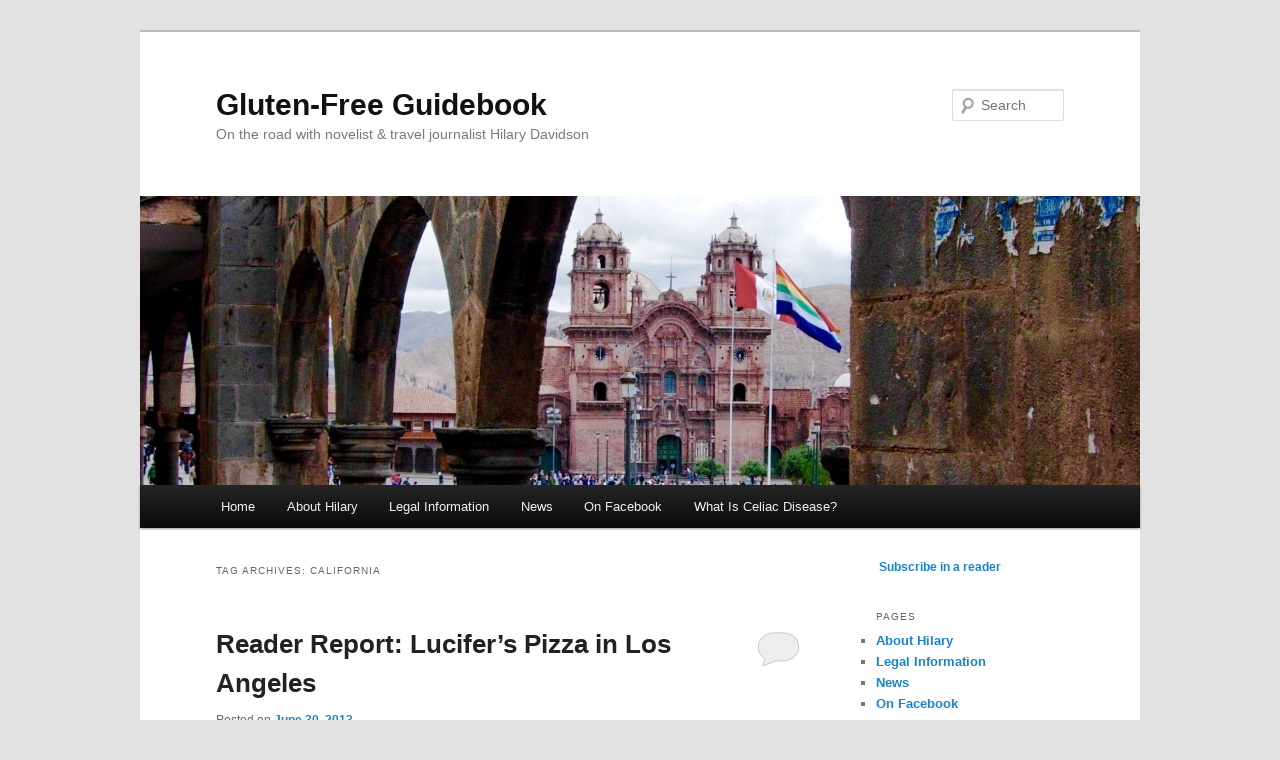

--- FILE ---
content_type: text/html; charset=UTF-8
request_url: https://www.glutenfreeguidebook.com/tag/california/
body_size: 34066
content:
<!DOCTYPE html>
<!--[if IE 6]>
<html id="ie6" lang="en-US" xmlns:fb="https://www.facebook.com/2008/fbml" xmlns:addthis="https://www.addthis.com/help/api-spec" >
<![endif]-->
<!--[if IE 7]>
<html id="ie7" lang="en-US" xmlns:fb="https://www.facebook.com/2008/fbml" xmlns:addthis="https://www.addthis.com/help/api-spec" >
<![endif]-->
<!--[if IE 8]>
<html id="ie8" lang="en-US" xmlns:fb="https://www.facebook.com/2008/fbml" xmlns:addthis="https://www.addthis.com/help/api-spec" >
<![endif]-->
<!--[if !(IE 6) & !(IE 7) & !(IE 8)]><!-->
<html lang="en-US" xmlns:fb="https://www.facebook.com/2008/fbml" xmlns:addthis="https://www.addthis.com/help/api-spec" >
<!--<![endif]-->
<head>
<meta charset="UTF-8" />
<meta name="viewport" content="width=device-width" />
<title>
California | Gluten-Free Guidebook	</title>
<link rel="profile" href="https://gmpg.org/xfn/11" />
<link rel="stylesheet" type="text/css" media="all" href="https://www.glutenfreeguidebook.com/wp-content/themes/twentyeleven/style.css?ver=20221126" />
<link rel="pingback" href="https://www.glutenfreeguidebook.com/xmlrpc.php">
<!--[if lt IE 9]>
<script src="https://www.glutenfreeguidebook.com/wp-content/themes/twentyeleven/js/html5.js?ver=3.7.0" type="text/javascript"></script>
<![endif]-->
<meta name='robots' content='max-image-preview:large' />
<link rel="alternate" type="application/rss+xml" title="Gluten-Free Guidebook &raquo; Feed" href="https://www.glutenfreeguidebook.com/feed/" />
<link rel="alternate" type="application/rss+xml" title="Gluten-Free Guidebook &raquo; Comments Feed" href="https://www.glutenfreeguidebook.com/comments/feed/" />
<link rel="alternate" type="application/rss+xml" title="Gluten-Free Guidebook &raquo; California Tag Feed" href="https://www.glutenfreeguidebook.com/tag/california/feed/" />
		<!-- This site uses the Google Analytics by MonsterInsights plugin v8.23.1 - Using Analytics tracking - https://www.monsterinsights.com/ -->
							<script src="//www.googletagmanager.com/gtag/js?id=G-H2YH19ZD5V"  data-cfasync="false" data-wpfc-render="false" type="text/javascript" async></script>
			<script data-cfasync="false" data-wpfc-render="false" type="text/javascript">
				var mi_version = '8.23.1';
				var mi_track_user = true;
				var mi_no_track_reason = '';
				
								var disableStrs = [
										'ga-disable-G-H2YH19ZD5V',
									];

				/* Function to detect opted out users */
				function __gtagTrackerIsOptedOut() {
					for (var index = 0; index < disableStrs.length; index++) {
						if (document.cookie.indexOf(disableStrs[index] + '=true') > -1) {
							return true;
						}
					}

					return false;
				}

				/* Disable tracking if the opt-out cookie exists. */
				if (__gtagTrackerIsOptedOut()) {
					for (var index = 0; index < disableStrs.length; index++) {
						window[disableStrs[index]] = true;
					}
				}

				/* Opt-out function */
				function __gtagTrackerOptout() {
					for (var index = 0; index < disableStrs.length; index++) {
						document.cookie = disableStrs[index] + '=true; expires=Thu, 31 Dec 2099 23:59:59 UTC; path=/';
						window[disableStrs[index]] = true;
					}
				}

				if ('undefined' === typeof gaOptout) {
					function gaOptout() {
						__gtagTrackerOptout();
					}
				}
								window.dataLayer = window.dataLayer || [];

				window.MonsterInsightsDualTracker = {
					helpers: {},
					trackers: {},
				};
				if (mi_track_user) {
					function __gtagDataLayer() {
						dataLayer.push(arguments);
					}

					function __gtagTracker(type, name, parameters) {
						if (!parameters) {
							parameters = {};
						}

						if (parameters.send_to) {
							__gtagDataLayer.apply(null, arguments);
							return;
						}

						if (type === 'event') {
														parameters.send_to = monsterinsights_frontend.v4_id;
							var hookName = name;
							if (typeof parameters['event_category'] !== 'undefined') {
								hookName = parameters['event_category'] + ':' + name;
							}

							if (typeof MonsterInsightsDualTracker.trackers[hookName] !== 'undefined') {
								MonsterInsightsDualTracker.trackers[hookName](parameters);
							} else {
								__gtagDataLayer('event', name, parameters);
							}
							
						} else {
							__gtagDataLayer.apply(null, arguments);
						}
					}

					__gtagTracker('js', new Date());
					__gtagTracker('set', {
						'developer_id.dZGIzZG': true,
											});
										__gtagTracker('config', 'G-H2YH19ZD5V', {"forceSSL":"true"} );
															window.gtag = __gtagTracker;										(function () {
						/* https://developers.google.com/analytics/devguides/collection/analyticsjs/ */
						/* ga and __gaTracker compatibility shim. */
						var noopfn = function () {
							return null;
						};
						var newtracker = function () {
							return new Tracker();
						};
						var Tracker = function () {
							return null;
						};
						var p = Tracker.prototype;
						p.get = noopfn;
						p.set = noopfn;
						p.send = function () {
							var args = Array.prototype.slice.call(arguments);
							args.unshift('send');
							__gaTracker.apply(null, args);
						};
						var __gaTracker = function () {
							var len = arguments.length;
							if (len === 0) {
								return;
							}
							var f = arguments[len - 1];
							if (typeof f !== 'object' || f === null || typeof f.hitCallback !== 'function') {
								if ('send' === arguments[0]) {
									var hitConverted, hitObject = false, action;
									if ('event' === arguments[1]) {
										if ('undefined' !== typeof arguments[3]) {
											hitObject = {
												'eventAction': arguments[3],
												'eventCategory': arguments[2],
												'eventLabel': arguments[4],
												'value': arguments[5] ? arguments[5] : 1,
											}
										}
									}
									if ('pageview' === arguments[1]) {
										if ('undefined' !== typeof arguments[2]) {
											hitObject = {
												'eventAction': 'page_view',
												'page_path': arguments[2],
											}
										}
									}
									if (typeof arguments[2] === 'object') {
										hitObject = arguments[2];
									}
									if (typeof arguments[5] === 'object') {
										Object.assign(hitObject, arguments[5]);
									}
									if ('undefined' !== typeof arguments[1].hitType) {
										hitObject = arguments[1];
										if ('pageview' === hitObject.hitType) {
											hitObject.eventAction = 'page_view';
										}
									}
									if (hitObject) {
										action = 'timing' === arguments[1].hitType ? 'timing_complete' : hitObject.eventAction;
										hitConverted = mapArgs(hitObject);
										__gtagTracker('event', action, hitConverted);
									}
								}
								return;
							}

							function mapArgs(args) {
								var arg, hit = {};
								var gaMap = {
									'eventCategory': 'event_category',
									'eventAction': 'event_action',
									'eventLabel': 'event_label',
									'eventValue': 'event_value',
									'nonInteraction': 'non_interaction',
									'timingCategory': 'event_category',
									'timingVar': 'name',
									'timingValue': 'value',
									'timingLabel': 'event_label',
									'page': 'page_path',
									'location': 'page_location',
									'title': 'page_title',
									'referrer' : 'page_referrer',
								};
								for (arg in args) {
																		if (!(!args.hasOwnProperty(arg) || !gaMap.hasOwnProperty(arg))) {
										hit[gaMap[arg]] = args[arg];
									} else {
										hit[arg] = args[arg];
									}
								}
								return hit;
							}

							try {
								f.hitCallback();
							} catch (ex) {
							}
						};
						__gaTracker.create = newtracker;
						__gaTracker.getByName = newtracker;
						__gaTracker.getAll = function () {
							return [];
						};
						__gaTracker.remove = noopfn;
						__gaTracker.loaded = true;
						window['__gaTracker'] = __gaTracker;
					})();
									} else {
										console.log("");
					(function () {
						function __gtagTracker() {
							return null;
						}

						window['__gtagTracker'] = __gtagTracker;
						window['gtag'] = __gtagTracker;
					})();
									}
			</script>
				<!-- / Google Analytics by MonsterInsights -->
		<script type="text/javascript">
/* <![CDATA[ */
window._wpemojiSettings = {"baseUrl":"https:\/\/s.w.org\/images\/core\/emoji\/14.0.0\/72x72\/","ext":".png","svgUrl":"https:\/\/s.w.org\/images\/core\/emoji\/14.0.0\/svg\/","svgExt":".svg","source":{"concatemoji":"https:\/\/www.glutenfreeguidebook.com\/wp-includes\/js\/wp-emoji-release.min.js?ver=6.4.7"}};
/*! This file is auto-generated */
!function(i,n){var o,s,e;function c(e){try{var t={supportTests:e,timestamp:(new Date).valueOf()};sessionStorage.setItem(o,JSON.stringify(t))}catch(e){}}function p(e,t,n){e.clearRect(0,0,e.canvas.width,e.canvas.height),e.fillText(t,0,0);var t=new Uint32Array(e.getImageData(0,0,e.canvas.width,e.canvas.height).data),r=(e.clearRect(0,0,e.canvas.width,e.canvas.height),e.fillText(n,0,0),new Uint32Array(e.getImageData(0,0,e.canvas.width,e.canvas.height).data));return t.every(function(e,t){return e===r[t]})}function u(e,t,n){switch(t){case"flag":return n(e,"\ud83c\udff3\ufe0f\u200d\u26a7\ufe0f","\ud83c\udff3\ufe0f\u200b\u26a7\ufe0f")?!1:!n(e,"\ud83c\uddfa\ud83c\uddf3","\ud83c\uddfa\u200b\ud83c\uddf3")&&!n(e,"\ud83c\udff4\udb40\udc67\udb40\udc62\udb40\udc65\udb40\udc6e\udb40\udc67\udb40\udc7f","\ud83c\udff4\u200b\udb40\udc67\u200b\udb40\udc62\u200b\udb40\udc65\u200b\udb40\udc6e\u200b\udb40\udc67\u200b\udb40\udc7f");case"emoji":return!n(e,"\ud83e\udef1\ud83c\udffb\u200d\ud83e\udef2\ud83c\udfff","\ud83e\udef1\ud83c\udffb\u200b\ud83e\udef2\ud83c\udfff")}return!1}function f(e,t,n){var r="undefined"!=typeof WorkerGlobalScope&&self instanceof WorkerGlobalScope?new OffscreenCanvas(300,150):i.createElement("canvas"),a=r.getContext("2d",{willReadFrequently:!0}),o=(a.textBaseline="top",a.font="600 32px Arial",{});return e.forEach(function(e){o[e]=t(a,e,n)}),o}function t(e){var t=i.createElement("script");t.src=e,t.defer=!0,i.head.appendChild(t)}"undefined"!=typeof Promise&&(o="wpEmojiSettingsSupports",s=["flag","emoji"],n.supports={everything:!0,everythingExceptFlag:!0},e=new Promise(function(e){i.addEventListener("DOMContentLoaded",e,{once:!0})}),new Promise(function(t){var n=function(){try{var e=JSON.parse(sessionStorage.getItem(o));if("object"==typeof e&&"number"==typeof e.timestamp&&(new Date).valueOf()<e.timestamp+604800&&"object"==typeof e.supportTests)return e.supportTests}catch(e){}return null}();if(!n){if("undefined"!=typeof Worker&&"undefined"!=typeof OffscreenCanvas&&"undefined"!=typeof URL&&URL.createObjectURL&&"undefined"!=typeof Blob)try{var e="postMessage("+f.toString()+"("+[JSON.stringify(s),u.toString(),p.toString()].join(",")+"));",r=new Blob([e],{type:"text/javascript"}),a=new Worker(URL.createObjectURL(r),{name:"wpTestEmojiSupports"});return void(a.onmessage=function(e){c(n=e.data),a.terminate(),t(n)})}catch(e){}c(n=f(s,u,p))}t(n)}).then(function(e){for(var t in e)n.supports[t]=e[t],n.supports.everything=n.supports.everything&&n.supports[t],"flag"!==t&&(n.supports.everythingExceptFlag=n.supports.everythingExceptFlag&&n.supports[t]);n.supports.everythingExceptFlag=n.supports.everythingExceptFlag&&!n.supports.flag,n.DOMReady=!1,n.readyCallback=function(){n.DOMReady=!0}}).then(function(){return e}).then(function(){var e;n.supports.everything||(n.readyCallback(),(e=n.source||{}).concatemoji?t(e.concatemoji):e.wpemoji&&e.twemoji&&(t(e.twemoji),t(e.wpemoji)))}))}((window,document),window._wpemojiSettings);
/* ]]> */
</script>
<style id='wp-emoji-styles-inline-css' type='text/css'>

	img.wp-smiley, img.emoji {
		display: inline !important;
		border: none !important;
		box-shadow: none !important;
		height: 1em !important;
		width: 1em !important;
		margin: 0 0.07em !important;
		vertical-align: -0.1em !important;
		background: none !important;
		padding: 0 !important;
	}
</style>
<link rel='stylesheet' id='wp-block-library-css' href='https://www.glutenfreeguidebook.com/wp-includes/css/dist/block-library/style.min.css?ver=6.4.7' type='text/css' media='all' />
<style id='wp-block-library-theme-inline-css' type='text/css'>
.wp-block-audio figcaption{color:#555;font-size:13px;text-align:center}.is-dark-theme .wp-block-audio figcaption{color:hsla(0,0%,100%,.65)}.wp-block-audio{margin:0 0 1em}.wp-block-code{border:1px solid #ccc;border-radius:4px;font-family:Menlo,Consolas,monaco,monospace;padding:.8em 1em}.wp-block-embed figcaption{color:#555;font-size:13px;text-align:center}.is-dark-theme .wp-block-embed figcaption{color:hsla(0,0%,100%,.65)}.wp-block-embed{margin:0 0 1em}.blocks-gallery-caption{color:#555;font-size:13px;text-align:center}.is-dark-theme .blocks-gallery-caption{color:hsla(0,0%,100%,.65)}.wp-block-image figcaption{color:#555;font-size:13px;text-align:center}.is-dark-theme .wp-block-image figcaption{color:hsla(0,0%,100%,.65)}.wp-block-image{margin:0 0 1em}.wp-block-pullquote{border-bottom:4px solid;border-top:4px solid;color:currentColor;margin-bottom:1.75em}.wp-block-pullquote cite,.wp-block-pullquote footer,.wp-block-pullquote__citation{color:currentColor;font-size:.8125em;font-style:normal;text-transform:uppercase}.wp-block-quote{border-left:.25em solid;margin:0 0 1.75em;padding-left:1em}.wp-block-quote cite,.wp-block-quote footer{color:currentColor;font-size:.8125em;font-style:normal;position:relative}.wp-block-quote.has-text-align-right{border-left:none;border-right:.25em solid;padding-left:0;padding-right:1em}.wp-block-quote.has-text-align-center{border:none;padding-left:0}.wp-block-quote.is-large,.wp-block-quote.is-style-large,.wp-block-quote.is-style-plain{border:none}.wp-block-search .wp-block-search__label{font-weight:700}.wp-block-search__button{border:1px solid #ccc;padding:.375em .625em}:where(.wp-block-group.has-background){padding:1.25em 2.375em}.wp-block-separator.has-css-opacity{opacity:.4}.wp-block-separator{border:none;border-bottom:2px solid;margin-left:auto;margin-right:auto}.wp-block-separator.has-alpha-channel-opacity{opacity:1}.wp-block-separator:not(.is-style-wide):not(.is-style-dots){width:100px}.wp-block-separator.has-background:not(.is-style-dots){border-bottom:none;height:1px}.wp-block-separator.has-background:not(.is-style-wide):not(.is-style-dots){height:2px}.wp-block-table{margin:0 0 1em}.wp-block-table td,.wp-block-table th{word-break:normal}.wp-block-table figcaption{color:#555;font-size:13px;text-align:center}.is-dark-theme .wp-block-table figcaption{color:hsla(0,0%,100%,.65)}.wp-block-video figcaption{color:#555;font-size:13px;text-align:center}.is-dark-theme .wp-block-video figcaption{color:hsla(0,0%,100%,.65)}.wp-block-video{margin:0 0 1em}.wp-block-template-part.has-background{margin-bottom:0;margin-top:0;padding:1.25em 2.375em}
</style>
<style id='classic-theme-styles-inline-css' type='text/css'>
/*! This file is auto-generated */
.wp-block-button__link{color:#fff;background-color:#32373c;border-radius:9999px;box-shadow:none;text-decoration:none;padding:calc(.667em + 2px) calc(1.333em + 2px);font-size:1.125em}.wp-block-file__button{background:#32373c;color:#fff;text-decoration:none}
</style>
<style id='global-styles-inline-css' type='text/css'>
body{--wp--preset--color--black: #000;--wp--preset--color--cyan-bluish-gray: #abb8c3;--wp--preset--color--white: #fff;--wp--preset--color--pale-pink: #f78da7;--wp--preset--color--vivid-red: #cf2e2e;--wp--preset--color--luminous-vivid-orange: #ff6900;--wp--preset--color--luminous-vivid-amber: #fcb900;--wp--preset--color--light-green-cyan: #7bdcb5;--wp--preset--color--vivid-green-cyan: #00d084;--wp--preset--color--pale-cyan-blue: #8ed1fc;--wp--preset--color--vivid-cyan-blue: #0693e3;--wp--preset--color--vivid-purple: #9b51e0;--wp--preset--color--blue: #1982d1;--wp--preset--color--dark-gray: #373737;--wp--preset--color--medium-gray: #666;--wp--preset--color--light-gray: #e2e2e2;--wp--preset--gradient--vivid-cyan-blue-to-vivid-purple: linear-gradient(135deg,rgba(6,147,227,1) 0%,rgb(155,81,224) 100%);--wp--preset--gradient--light-green-cyan-to-vivid-green-cyan: linear-gradient(135deg,rgb(122,220,180) 0%,rgb(0,208,130) 100%);--wp--preset--gradient--luminous-vivid-amber-to-luminous-vivid-orange: linear-gradient(135deg,rgba(252,185,0,1) 0%,rgba(255,105,0,1) 100%);--wp--preset--gradient--luminous-vivid-orange-to-vivid-red: linear-gradient(135deg,rgba(255,105,0,1) 0%,rgb(207,46,46) 100%);--wp--preset--gradient--very-light-gray-to-cyan-bluish-gray: linear-gradient(135deg,rgb(238,238,238) 0%,rgb(169,184,195) 100%);--wp--preset--gradient--cool-to-warm-spectrum: linear-gradient(135deg,rgb(74,234,220) 0%,rgb(151,120,209) 20%,rgb(207,42,186) 40%,rgb(238,44,130) 60%,rgb(251,105,98) 80%,rgb(254,248,76) 100%);--wp--preset--gradient--blush-light-purple: linear-gradient(135deg,rgb(255,206,236) 0%,rgb(152,150,240) 100%);--wp--preset--gradient--blush-bordeaux: linear-gradient(135deg,rgb(254,205,165) 0%,rgb(254,45,45) 50%,rgb(107,0,62) 100%);--wp--preset--gradient--luminous-dusk: linear-gradient(135deg,rgb(255,203,112) 0%,rgb(199,81,192) 50%,rgb(65,88,208) 100%);--wp--preset--gradient--pale-ocean: linear-gradient(135deg,rgb(255,245,203) 0%,rgb(182,227,212) 50%,rgb(51,167,181) 100%);--wp--preset--gradient--electric-grass: linear-gradient(135deg,rgb(202,248,128) 0%,rgb(113,206,126) 100%);--wp--preset--gradient--midnight: linear-gradient(135deg,rgb(2,3,129) 0%,rgb(40,116,252) 100%);--wp--preset--font-size--small: 13px;--wp--preset--font-size--medium: 20px;--wp--preset--font-size--large: 36px;--wp--preset--font-size--x-large: 42px;--wp--preset--spacing--20: 0.44rem;--wp--preset--spacing--30: 0.67rem;--wp--preset--spacing--40: 1rem;--wp--preset--spacing--50: 1.5rem;--wp--preset--spacing--60: 2.25rem;--wp--preset--spacing--70: 3.38rem;--wp--preset--spacing--80: 5.06rem;--wp--preset--shadow--natural: 6px 6px 9px rgba(0, 0, 0, 0.2);--wp--preset--shadow--deep: 12px 12px 50px rgba(0, 0, 0, 0.4);--wp--preset--shadow--sharp: 6px 6px 0px rgba(0, 0, 0, 0.2);--wp--preset--shadow--outlined: 6px 6px 0px -3px rgba(255, 255, 255, 1), 6px 6px rgba(0, 0, 0, 1);--wp--preset--shadow--crisp: 6px 6px 0px rgba(0, 0, 0, 1);}:where(.is-layout-flex){gap: 0.5em;}:where(.is-layout-grid){gap: 0.5em;}body .is-layout-flow > .alignleft{float: left;margin-inline-start: 0;margin-inline-end: 2em;}body .is-layout-flow > .alignright{float: right;margin-inline-start: 2em;margin-inline-end: 0;}body .is-layout-flow > .aligncenter{margin-left: auto !important;margin-right: auto !important;}body .is-layout-constrained > .alignleft{float: left;margin-inline-start: 0;margin-inline-end: 2em;}body .is-layout-constrained > .alignright{float: right;margin-inline-start: 2em;margin-inline-end: 0;}body .is-layout-constrained > .aligncenter{margin-left: auto !important;margin-right: auto !important;}body .is-layout-constrained > :where(:not(.alignleft):not(.alignright):not(.alignfull)){max-width: var(--wp--style--global--content-size);margin-left: auto !important;margin-right: auto !important;}body .is-layout-constrained > .alignwide{max-width: var(--wp--style--global--wide-size);}body .is-layout-flex{display: flex;}body .is-layout-flex{flex-wrap: wrap;align-items: center;}body .is-layout-flex > *{margin: 0;}body .is-layout-grid{display: grid;}body .is-layout-grid > *{margin: 0;}:where(.wp-block-columns.is-layout-flex){gap: 2em;}:where(.wp-block-columns.is-layout-grid){gap: 2em;}:where(.wp-block-post-template.is-layout-flex){gap: 1.25em;}:where(.wp-block-post-template.is-layout-grid){gap: 1.25em;}.has-black-color{color: var(--wp--preset--color--black) !important;}.has-cyan-bluish-gray-color{color: var(--wp--preset--color--cyan-bluish-gray) !important;}.has-white-color{color: var(--wp--preset--color--white) !important;}.has-pale-pink-color{color: var(--wp--preset--color--pale-pink) !important;}.has-vivid-red-color{color: var(--wp--preset--color--vivid-red) !important;}.has-luminous-vivid-orange-color{color: var(--wp--preset--color--luminous-vivid-orange) !important;}.has-luminous-vivid-amber-color{color: var(--wp--preset--color--luminous-vivid-amber) !important;}.has-light-green-cyan-color{color: var(--wp--preset--color--light-green-cyan) !important;}.has-vivid-green-cyan-color{color: var(--wp--preset--color--vivid-green-cyan) !important;}.has-pale-cyan-blue-color{color: var(--wp--preset--color--pale-cyan-blue) !important;}.has-vivid-cyan-blue-color{color: var(--wp--preset--color--vivid-cyan-blue) !important;}.has-vivid-purple-color{color: var(--wp--preset--color--vivid-purple) !important;}.has-black-background-color{background-color: var(--wp--preset--color--black) !important;}.has-cyan-bluish-gray-background-color{background-color: var(--wp--preset--color--cyan-bluish-gray) !important;}.has-white-background-color{background-color: var(--wp--preset--color--white) !important;}.has-pale-pink-background-color{background-color: var(--wp--preset--color--pale-pink) !important;}.has-vivid-red-background-color{background-color: var(--wp--preset--color--vivid-red) !important;}.has-luminous-vivid-orange-background-color{background-color: var(--wp--preset--color--luminous-vivid-orange) !important;}.has-luminous-vivid-amber-background-color{background-color: var(--wp--preset--color--luminous-vivid-amber) !important;}.has-light-green-cyan-background-color{background-color: var(--wp--preset--color--light-green-cyan) !important;}.has-vivid-green-cyan-background-color{background-color: var(--wp--preset--color--vivid-green-cyan) !important;}.has-pale-cyan-blue-background-color{background-color: var(--wp--preset--color--pale-cyan-blue) !important;}.has-vivid-cyan-blue-background-color{background-color: var(--wp--preset--color--vivid-cyan-blue) !important;}.has-vivid-purple-background-color{background-color: var(--wp--preset--color--vivid-purple) !important;}.has-black-border-color{border-color: var(--wp--preset--color--black) !important;}.has-cyan-bluish-gray-border-color{border-color: var(--wp--preset--color--cyan-bluish-gray) !important;}.has-white-border-color{border-color: var(--wp--preset--color--white) !important;}.has-pale-pink-border-color{border-color: var(--wp--preset--color--pale-pink) !important;}.has-vivid-red-border-color{border-color: var(--wp--preset--color--vivid-red) !important;}.has-luminous-vivid-orange-border-color{border-color: var(--wp--preset--color--luminous-vivid-orange) !important;}.has-luminous-vivid-amber-border-color{border-color: var(--wp--preset--color--luminous-vivid-amber) !important;}.has-light-green-cyan-border-color{border-color: var(--wp--preset--color--light-green-cyan) !important;}.has-vivid-green-cyan-border-color{border-color: var(--wp--preset--color--vivid-green-cyan) !important;}.has-pale-cyan-blue-border-color{border-color: var(--wp--preset--color--pale-cyan-blue) !important;}.has-vivid-cyan-blue-border-color{border-color: var(--wp--preset--color--vivid-cyan-blue) !important;}.has-vivid-purple-border-color{border-color: var(--wp--preset--color--vivid-purple) !important;}.has-vivid-cyan-blue-to-vivid-purple-gradient-background{background: var(--wp--preset--gradient--vivid-cyan-blue-to-vivid-purple) !important;}.has-light-green-cyan-to-vivid-green-cyan-gradient-background{background: var(--wp--preset--gradient--light-green-cyan-to-vivid-green-cyan) !important;}.has-luminous-vivid-amber-to-luminous-vivid-orange-gradient-background{background: var(--wp--preset--gradient--luminous-vivid-amber-to-luminous-vivid-orange) !important;}.has-luminous-vivid-orange-to-vivid-red-gradient-background{background: var(--wp--preset--gradient--luminous-vivid-orange-to-vivid-red) !important;}.has-very-light-gray-to-cyan-bluish-gray-gradient-background{background: var(--wp--preset--gradient--very-light-gray-to-cyan-bluish-gray) !important;}.has-cool-to-warm-spectrum-gradient-background{background: var(--wp--preset--gradient--cool-to-warm-spectrum) !important;}.has-blush-light-purple-gradient-background{background: var(--wp--preset--gradient--blush-light-purple) !important;}.has-blush-bordeaux-gradient-background{background: var(--wp--preset--gradient--blush-bordeaux) !important;}.has-luminous-dusk-gradient-background{background: var(--wp--preset--gradient--luminous-dusk) !important;}.has-pale-ocean-gradient-background{background: var(--wp--preset--gradient--pale-ocean) !important;}.has-electric-grass-gradient-background{background: var(--wp--preset--gradient--electric-grass) !important;}.has-midnight-gradient-background{background: var(--wp--preset--gradient--midnight) !important;}.has-small-font-size{font-size: var(--wp--preset--font-size--small) !important;}.has-medium-font-size{font-size: var(--wp--preset--font-size--medium) !important;}.has-large-font-size{font-size: var(--wp--preset--font-size--large) !important;}.has-x-large-font-size{font-size: var(--wp--preset--font-size--x-large) !important;}
.wp-block-navigation a:where(:not(.wp-element-button)){color: inherit;}
:where(.wp-block-post-template.is-layout-flex){gap: 1.25em;}:where(.wp-block-post-template.is-layout-grid){gap: 1.25em;}
:where(.wp-block-columns.is-layout-flex){gap: 2em;}:where(.wp-block-columns.is-layout-grid){gap: 2em;}
.wp-block-pullquote{font-size: 1.5em;line-height: 1.6;}
</style>
<link rel='stylesheet' id='twentyeleven-block-style-css' href='https://www.glutenfreeguidebook.com/wp-content/themes/twentyeleven/blocks.css?ver=20230122' type='text/css' media='all' />
<link rel='stylesheet' id='addthis_all_pages-css' href='https://www.glutenfreeguidebook.com/wp-content/plugins/addthis/frontend/build/addthis_wordpress_public.min.css?ver=6.4.7' type='text/css' media='all' />
<script type="text/javascript" src="https://www.glutenfreeguidebook.com/wp-content/plugins/google-analytics-for-wordpress/assets/js/frontend-gtag.min.js?ver=8.23.1" id="monsterinsights-frontend-script-js"></script>
<script data-cfasync="false" data-wpfc-render="false" type="text/javascript" id='monsterinsights-frontend-script-js-extra'>/* <![CDATA[ */
var monsterinsights_frontend = {"js_events_tracking":"true","download_extensions":"doc,pdf,ppt,zip,xls,docx,pptx,xlsx","inbound_paths":"[]","home_url":"https:\/\/www.glutenfreeguidebook.com","hash_tracking":"false","v4_id":"G-H2YH19ZD5V"};/* ]]> */
</script>
<link rel="https://api.w.org/" href="https://www.glutenfreeguidebook.com/wp-json/" /><link rel="alternate" type="application/json" href="https://www.glutenfreeguidebook.com/wp-json/wp/v2/tags/50" /><link rel="EditURI" type="application/rsd+xml" title="RSD" href="https://www.glutenfreeguidebook.com/xmlrpc.php?rsd" />
<meta name="generator" content="WordPress 6.4.7" />
<style type="text/css">.recentcomments a{display:inline !important;padding:0 !important;margin:0 !important;}</style><script data-cfasync="false" type="text/javascript">if (window.addthis_product === undefined) { window.addthis_product = "wpp"; } if (window.wp_product_version === undefined) { window.wp_product_version = "wpp-6.2.6"; } if (window.addthis_share === undefined) { window.addthis_share = {}; } if (window.addthis_config === undefined) { window.addthis_config = {"data_track_clickback":false,"ignore_server_config":true,"ui_atversion":300}; } if (window.addthis_layers === undefined) { window.addthis_layers = {}; } if (window.addthis_layers_tools === undefined) { window.addthis_layers_tools = [{"sharetoolbox":{"numPreferredServices":5,"thirdPartyButtons":true,"services":"facebook_like,tweet,pinterest_pinit,counter","elements":".addthis_inline_share_toolbox_below,.at-below-post"}}]; } else { window.addthis_layers_tools.push({"sharetoolbox":{"numPreferredServices":5,"thirdPartyButtons":true,"services":"facebook_like,tweet,pinterest_pinit,counter","elements":".addthis_inline_share_toolbox_below,.at-below-post"}});  } if (window.addthis_plugin_info === undefined) { window.addthis_plugin_info = {"info_status":"enabled","cms_name":"WordPress","plugin_name":"Share Buttons by AddThis","plugin_version":"6.2.6","plugin_mode":"WordPress","anonymous_profile_id":"wp-d424d0710b711c7275b94f9f88365a43","page_info":{"template":"archives","post_type":""},"sharing_enabled_on_post_via_metabox":false}; } 
                    (function() {
                      var first_load_interval_id = setInterval(function () {
                        if (typeof window.addthis !== 'undefined') {
                          window.clearInterval(first_load_interval_id);
                          if (typeof window.addthis_layers !== 'undefined' && Object.getOwnPropertyNames(window.addthis_layers).length > 0) {
                            window.addthis.layers(window.addthis_layers);
                          }
                          if (Array.isArray(window.addthis_layers_tools)) {
                            for (i = 0; i < window.addthis_layers_tools.length; i++) {
                              window.addthis.layers(window.addthis_layers_tools[i]);
                            }
                          }
                        }
                     },1000)
                    }());
                </script> <script data-cfasync="false" type="text/javascript" src="https://s7.addthis.com/js/300/addthis_widget.js#pubid=hcdavidson" async="async"></script><style id="wpforms-css-vars-root">
				:root {
					--wpforms-field-border-radius: 3px;
--wpforms-field-background-color: #ffffff;
--wpforms-field-border-color: rgba( 0, 0, 0, 0.25 );
--wpforms-field-text-color: rgba( 0, 0, 0, 0.7 );
--wpforms-label-color: rgba( 0, 0, 0, 0.85 );
--wpforms-label-sublabel-color: rgba( 0, 0, 0, 0.55 );
--wpforms-label-error-color: #d63637;
--wpforms-button-border-radius: 3px;
--wpforms-button-background-color: #066aab;
--wpforms-button-text-color: #ffffff;
--wpforms-field-size-input-height: 43px;
--wpforms-field-size-input-spacing: 15px;
--wpforms-field-size-font-size: 16px;
--wpforms-field-size-line-height: 19px;
--wpforms-field-size-padding-h: 14px;
--wpforms-field-size-checkbox-size: 16px;
--wpforms-field-size-sublabel-spacing: 5px;
--wpforms-field-size-icon-size: 1;
--wpforms-label-size-font-size: 16px;
--wpforms-label-size-line-height: 19px;
--wpforms-label-size-sublabel-font-size: 14px;
--wpforms-label-size-sublabel-line-height: 17px;
--wpforms-button-size-font-size: 17px;
--wpforms-button-size-height: 41px;
--wpforms-button-size-padding-h: 15px;
--wpforms-button-size-margin-top: 10px;

				}
			</style></head>

<body class="archive tag tag-california tag-50 wp-embed-responsive single-author two-column right-sidebar">
<div class="skip-link"><a class="assistive-text" href="#content">Skip to primary content</a></div><div class="skip-link"><a class="assistive-text" href="#secondary">Skip to secondary content</a></div><div id="page" class="hfeed">
	<header id="branding">
			<hgroup>
				<h1 id="site-title"><span><a href="https://www.glutenfreeguidebook.com/" rel="home">Gluten-Free Guidebook</a></span></h1>
				<h2 id="site-description">On the road with novelist &amp; travel journalist Hilary Davidson</h2>
			</hgroup>

						<a href="https://www.glutenfreeguidebook.com/">
									<img src="https://www.glutenfreeguidebook.com/wp-content/uploads/2015/11/cropped-DSCN8881-2.jpg" width="1000" height="288" alt="Gluten-Free Guidebook" />
								</a>
			
									<form method="get" id="searchform" action="https://www.glutenfreeguidebook.com/">
		<label for="s" class="assistive-text">Search</label>
		<input type="text" class="field" name="s" id="s" placeholder="Search" />
		<input type="submit" class="submit" name="submit" id="searchsubmit" value="Search" />
	</form>
			
			<nav id="access">
				<h3 class="assistive-text">Main menu</h3>
				<div class="menu"><ul>
<li ><a href="https://www.glutenfreeguidebook.com/">Home</a></li><li class="page_item page-item-6"><a href="https://www.glutenfreeguidebook.com/about-2/">About Hilary</a></li>
<li class="page_item page-item-7"><a href="https://www.glutenfreeguidebook.com/legal-information/">Legal Information</a></li>
<li class="page_item page-item-63"><a href="https://www.glutenfreeguidebook.com/gluten-free-guidebook-in-the-news/">News</a></li>
<li class="page_item page-item-205"><a href="https://www.glutenfreeguidebook.com/gluten-free-guidebook-on-facebook/">On Facebook</a></li>
<li class="page_item page-item-8"><a href="https://www.glutenfreeguidebook.com/what-is-celiac-disease/">What Is Celiac Disease?</a></li>
</ul></div>
			</nav><!-- #access -->
	</header><!-- #branding -->


	<div id="main">

		<section id="primary">
			<div id="content" role="main">

			
				<header class="page-header">
					<h1 class="page-title">
					Tag Archives: <span>California</span>					</h1>

									</header>

							<nav id="nav-above">
				<h3 class="assistive-text">Post navigation</h3>
				<div class="nav-previous"><a href="https://www.glutenfreeguidebook.com/tag/california/page/2/" ><span class="meta-nav">&larr;</span> Older posts</a></div>
				<div class="nav-next"></div>
			</nav><!-- #nav-above -->
			
				
					
	<article id="post-2665" class="post-2665 post type-post status-publish format-standard hentry category-reader-reports category-restaurants tag-california tag-los-angeles tag-pizza tag-usa">
		<header class="entry-header">
						<h1 class="entry-title"><a href="https://www.glutenfreeguidebook.com/2013/06/30/reader-review-lucifers-pizza-in-los-angeles/" rel="bookmark">Reader Report: Lucifer&#8217;s Pizza in Los Angeles</a></h1>
			
						<div class="entry-meta">
				<span class="sep">Posted on </span><a href="https://www.glutenfreeguidebook.com/2013/06/30/reader-review-lucifers-pizza-in-los-angeles/" title="9:52 pm" rel="bookmark"><time class="entry-date" datetime="2013-06-30T21:52:23-04:00">June 30, 2013</time></a><span class="by-author"> <span class="sep"> by </span> <span class="author vcard"><a class="url fn n" href="https://www.glutenfreeguidebook.com/author/hcdavidson/" title="View all posts by Hilary" rel="author">Hilary</a></span></span>			</div><!-- .entry-meta -->
			
						<div class="comments-link">
				<a href="https://www.glutenfreeguidebook.com/2013/06/30/reader-review-lucifers-pizza-in-los-angeles/#respond"><span class="leave-reply">Reply</span></a>			</div>
					</header><!-- .entry-header -->

				<div class="entry-content">
			<div class="at-above-post-arch-page addthis_tool" data-url="https://www.glutenfreeguidebook.com/2013/06/30/reader-review-lucifers-pizza-in-los-angeles/"></div><p>While I was in Los Angeles in March on my book tour, I heard about a great gluten-free pizza place called Lucifer&#8217;s, but I didn&#8217;t have time to check it out. Fortunately, reader Laura Smith did, and she wrote this report for theÂ <strong><a href="http://www.glutenfreeguidebook.com/2013/04/11/the-gluten-free-guidebook-turns-five/" target="_blank">Gluten-Free Guidebookâ€™s Fifth Anniversary</a><a href="http://www.glutenfreeguidebook.com/2013/04/11/the-gluten-free-guidebook-turns-five/" target="_blank"> Contest</a>Â </strong>(which will be open to entries untilÂ <strong>July 15, 2013</strong>, so send yours in soon!).</p>
<p><strong>Lucifer&#8217;s Pizza byÂ Laura Smith</strong></p>
<p><em>I visited Los Angeles, California, for 2 weeks in April and went for pizza to <strong><a href="www.luciferspizza.com" target="_blank">Lucifer&#8217;s</a>.</strong> It is one of the best pizzas I have ever eaten, including pre-gluten free! The crust was crispy and sooo very flavorful. Many people order it instead of the regular because it tastes so yummy. I had the Hot Chick (chicken, black pepper, pepperoni, green bell pepper, garlic, onion, tomato &amp; hot chili sauce) personal size and ate it all! The flavors were so perfectly matched with the meat,carmelized onion, peppers and sauce and after four years of going without a good pizza I was in heaven. I cannot recommend it enough. Lucifer&#8217;s also offers dairy-free options for the cheese. Their gluten-free crusts are from <strong><a href="www.venicebakery.com" target="_blank">Venice Bakery</a></strong> and you can order them online. 5 stars for this pizza!</em></p>
<!-- AddThis Advanced Settings above via filter on the_content --><!-- AddThis Advanced Settings below via filter on the_content --><!-- AddThis Advanced Settings generic via filter on the_content --><!-- AddThis Share Buttons above via filter on the_content --><!-- AddThis Share Buttons below via filter on the_content --><div class="at-below-post-arch-page addthis_tool" data-url="https://www.glutenfreeguidebook.com/2013/06/30/reader-review-lucifers-pizza-in-los-angeles/"></div><!-- AddThis Share Buttons generic via filter on the_content -->					</div><!-- .entry-content -->
		
		<footer class="entry-meta">
			
										<span class="cat-links">
					<span class="entry-utility-prep entry-utility-prep-cat-links">Posted in</span> <a href="https://www.glutenfreeguidebook.com/category/reader-reports/" rel="category tag">Reader Reports</a>, <a href="https://www.glutenfreeguidebook.com/category/restaurants/" rel="category tag">Restaurants</a>			</span>
							
										<span class="sep"> | </span>
								<span class="tag-links">
					<span class="entry-utility-prep entry-utility-prep-tag-links">Tagged</span> <a href="https://www.glutenfreeguidebook.com/tag/california/" rel="tag">California</a>, <a href="https://www.glutenfreeguidebook.com/tag/los-angeles/" rel="tag">Los Angeles</a>, <a href="https://www.glutenfreeguidebook.com/tag/pizza/" rel="tag">pizza</a>, <a href="https://www.glutenfreeguidebook.com/tag/usa/" rel="tag">USA</a>			</span>
							
										<span class="sep"> | </span>
						<span class="comments-link"><a href="https://www.glutenfreeguidebook.com/2013/06/30/reader-review-lucifers-pizza-in-los-angeles/#respond"><span class="leave-reply">Leave a reply</span></a></span>
			
					</footer><!-- .entry-meta -->
	</article><!-- #post-2665 -->

				
					
	<article id="post-2474" class="post-2474 post type-post status-publish format-standard hentry category-restaurants tag-agoura-ca tag-california tag-los-angeles">
		<header class="entry-header">
						<h1 class="entry-title"><a href="https://www.glutenfreeguidebook.com/2012/03/29/on-the-road-%e2%80%94-again/" rel="bookmark">On the Road â€” Again</a></h1>
			
						<div class="entry-meta">
				<span class="sep">Posted on </span><a href="https://www.glutenfreeguidebook.com/2012/03/29/on-the-road-%e2%80%94-again/" title="7:46 pm" rel="bookmark"><time class="entry-date" datetime="2012-03-29T19:46:45-04:00">March 29, 2012</time></a><span class="by-author"> <span class="sep"> by </span> <span class="author vcard"><a class="url fn n" href="https://www.glutenfreeguidebook.com/author/hcdavidson/" title="View all posts by Hilary" rel="author">Hilary</a></span></span>			</div><!-- .entry-meta -->
			
						<div class="comments-link">
				<a href="https://www.glutenfreeguidebook.com/2012/03/29/on-the-road-%e2%80%94-again/#respond"><span class="leave-reply">Reply</span></a>			</div>
					</header><!-- .entry-header -->

				<div class="entry-content">
			<div class="at-above-post-arch-page addthis_tool" data-url="https://www.glutenfreeguidebook.com/2012/03/29/on-the-road-%e2%80%94-again/"></div><p><a href="http://www.glutenfreeguidebook.com/wp-content/uploads/2012/03/IMG_2536.jpg"><img fetchpriority="high" decoding="async" class="aligncenter size-medium wp-image-2475" title="IMG_2536" src="http://www.glutenfreeguidebook.com/wp-content/uploads/2012/03/IMG_2536-500x375.jpg" alt="" width="500" height="375" srcset="https://www.glutenfreeguidebook.com/wp-content/uploads/2012/03/IMG_2536-500x375.jpg 500w, https://www.glutenfreeguidebook.com/wp-content/uploads/2012/03/IMG_2536-150x112.jpg 150w, https://www.glutenfreeguidebook.com/wp-content/uploads/2012/03/IMG_2536-1024x768.jpg 1024w, https://www.glutenfreeguidebook.com/wp-content/uploads/2012/03/IMG_2536.jpg 1824w" sizes="(max-width: 500px) 100vw, 500px" /></a></p>
<p>My second mystery novel,<a href="http://blog.hilarydavidson.com/the-next-one-to-fall/" target="_blank"><em><strong> The Next One to Fall</strong></em></a>, came out on Valentineâ€™s Day, and Iâ€™ve been on the road for my book tour almost constantly since then. Thatâ€™s good news, because Iâ€™ve been visiting terrific bookstores, meeting wonderful people, and discovering some great restaurants with gluten-free menus. But Iâ€™ve been editing my third novel at the same time, so Iâ€™ve had little time to report back (yet) on what Iâ€™ve found.</p>
<p>Yesterday, I spoke at <a href="http://www.mysteriestodiefor.com/" target="_blank"><strong>Mysteries to Die For</strong></a> in Thousand Oaks, California, which I highly recommend checking out if youâ€™re in the area. Afterwards, my friend Anissa suggested a place called <a href="http://hugosrestaurant.com/" target="_blank"><strong>Hugoâ€™s Restaurant</strong></a> for dinner. Hugoâ€™s has been around for some time in Studio City and West Hollywood, but its location in Agoura just opened.</p>
<p>The menu at Hugoâ€™s is overwhelming because there are so many gluten-free options. Many choices are naturally gluten-free, while some require modification. The kitchen is well aware of cross-contamination issues and isolates products that contain gluten from those that donâ€™t (they have a similar policy regarding animal products, since many of Hugoâ€™s offerings are vegan or vegetarian).</p>
<p>I had a Caesar salad and a tortilla-encrusted chicken breast with a black-bean salsa (all of it delicious). The menu made me wish I could stay longer. The gluten-free options start with breakfast items â€” such as pineapple-coconut pancakes â€” and include sandwiches, salads, soups, and a wide variety of Mexican- and Indian-inspired main courses.</p>
<p>Reading at a terrific store like Mysteries to Die For, followed by dinner with friends at a great restaurant? It doesnâ€™t get better than this. Next stop: Sacramento for the <a href="http://www.leftcoastcrime.org/2012/" target="_blank"><strong>Left Coast Crime</strong></a> conference, then an event at <a href="http://bookpassage.com/event/hilary-davidson-next-one-fall" target="_blank"><strong>Book Passage in San Francisco</strong></a> on April 2nd and with <a href="http://mysteryreadersinc.blogspot.com/2012/03/hilary-davidson-brad-parks-april-3.html" target="_blank"><strong>Mystery Readers International in Berkeley</strong></a> on April 3rd!</p>
<!-- AddThis Advanced Settings above via filter on the_content --><!-- AddThis Advanced Settings below via filter on the_content --><!-- AddThis Advanced Settings generic via filter on the_content --><!-- AddThis Share Buttons above via filter on the_content --><!-- AddThis Share Buttons below via filter on the_content --><div class="at-below-post-arch-page addthis_tool" data-url="https://www.glutenfreeguidebook.com/2012/03/29/on-the-road-%e2%80%94-again/"></div><!-- AddThis Share Buttons generic via filter on the_content -->					</div><!-- .entry-content -->
		
		<footer class="entry-meta">
			
										<span class="cat-links">
					<span class="entry-utility-prep entry-utility-prep-cat-links">Posted in</span> <a href="https://www.glutenfreeguidebook.com/category/restaurants/" rel="category tag">Restaurants</a>			</span>
							
										<span class="sep"> | </span>
								<span class="tag-links">
					<span class="entry-utility-prep entry-utility-prep-tag-links">Tagged</span> <a href="https://www.glutenfreeguidebook.com/tag/agoura-ca/" rel="tag">Agoura CA</a>, <a href="https://www.glutenfreeguidebook.com/tag/california/" rel="tag">California</a>, <a href="https://www.glutenfreeguidebook.com/tag/los-angeles/" rel="tag">Los Angeles</a>			</span>
							
										<span class="sep"> | </span>
						<span class="comments-link"><a href="https://www.glutenfreeguidebook.com/2012/03/29/on-the-road-%e2%80%94-again/#respond"><span class="leave-reply">Leave a reply</span></a></span>
			
					</footer><!-- .entry-meta -->
	</article><!-- #post-2474 -->

				
					
	<article id="post-2218" class="post-2218 post type-post status-publish format-standard hentry category-accommodations category-general-travel category-restaurants category-shops tag-arizona tag-california tag-pennsylvania tag-philadelphia tag-phoenixscottsdale tag-san-francisco tag-usa">
		<header class="entry-header">
						<h1 class="entry-title"><a href="https://www.glutenfreeguidebook.com/2010/12/08/lessons-from-the-road/" rel="bookmark">Lessons From the Road</a></h1>
			
						<div class="entry-meta">
				<span class="sep">Posted on </span><a href="https://www.glutenfreeguidebook.com/2010/12/08/lessons-from-the-road/" title="9:58 pm" rel="bookmark"><time class="entry-date" datetime="2010-12-08T21:58:20-04:00">December 8, 2010</time></a><span class="by-author"> <span class="sep"> by </span> <span class="author vcard"><a class="url fn n" href="https://www.glutenfreeguidebook.com/author/hcdavidson/" title="View all posts by Hilary" rel="author">Hilary</a></span></span>			</div><!-- .entry-meta -->
			
						<div class="comments-link">
				<a href="https://www.glutenfreeguidebook.com/2010/12/08/lessons-from-the-road/#comments">1</a>			</div>
					</header><!-- .entry-header -->

				<div class="entry-content">
			<div class="at-above-post-arch-page addthis_tool" data-url="https://www.glutenfreeguidebook.com/2010/12/08/lessons-from-the-road/"></div><p><a href="http://www.glutenfreeguidebook.com/wp-content/uploads/2010/12/DSCN6478.jpg"><img decoding="async" class="alignnone size-medium wp-image-2226" title="DSCN6478" src="http://www.glutenfreeguidebook.com/wp-content/uploads/2010/12/DSCN6478-375x500.jpg" alt="" width="375" height="500" srcset="https://www.glutenfreeguidebook.com/wp-content/uploads/2010/12/DSCN6478-375x500.jpg 375w, https://www.glutenfreeguidebook.com/wp-content/uploads/2010/12/DSCN6478-112x150.jpg 112w, https://www.glutenfreeguidebook.com/wp-content/uploads/2010/12/DSCN6478-768x1024.jpg 768w, https://www.glutenfreeguidebook.com/wp-content/uploads/2010/12/DSCN6478.jpg 1944w" sizes="(max-width: 375px) 100vw, 375px" /></a></p>
<p><a href="http://www.glutenfreeguidebook.com/wp-content/uploads/2010/12/DSCN6478.jpg"></a>I&#8217;m back from my book tour for <strong><a href="http://blog.hilarydavidson.com/the-damage-done/" target="_blank">THE DAMAGE DONE</a></strong><strong>!</strong> The past couple of months have been a whirlwind. My debut novel came out on September 28th, and I had a party that night in New York City. Since then, I&#8217;ve attended two conferences (Bouchercon and Noircon), had bookstore and/or library events in a dozen cities (including Houston, Los Angeles, Scottsdale, Pittsburgh and Toronto), and had six events in New York City alone. Also, I was writing my second novel, <strong>THE NEXT ONE TO FALL,</strong> which will be published by Forge in fall 2011 (I turned the manuscript in to my editor last Wednesday). There&#8217;s been a lot of work on the publicity front, too. This past weekend, I was honored to discover that the <strong><a href="http://www.latimes.com/features/books/2010-gift-guide/#mystery" target="_blank"><em>Los Angeles Times</em> featured THE DAMAGE DONE</a></strong> as one the the books the paper is recommending for the holidays. <a href="http://www.hilarydavidson.com/Reviews.html" target="_blank">Reviews of the book</a> have been wonderful. There are also a number of <a href="http://blog.hilarydavidson.com/news/" target="_blank">interviews with me</a> (many include coverage of the Gluten-Free Guidebook as well).</p>
<p>As tiring as it is to be on the road so much, there was a lot that was wonderful about it, too. I&#8217;ve had the chance to collect information about a lot of great restaurants, bakeries and shops, and I&#8217;ll be writing about those over the next few weeks. I also had the chance to meet some Gluten-Free Guidebook readers, and for that I&#8217;m incredibly grateful. Some observations from the last few weeks:</p>
<ul>
<li><strong>Phoenix/Scottsdale Is a Great Destination for Gluten-Free Foodies:</strong> I was expecting to find terrific Mexican cooking here (and I found it), but I didn&#8217;t realize just how diverse and sophisticated the dining scene is in Phoenix and Scottsdale. One tip-off: <em><a href="http://www.phoenixmag.com/" target="_blank">Phoenix Magazine</a>,</em> which had its &#8220;Best New Restaurants&#8221; issue on newsstands while I was in town; its list of hotspots included the <strong>Pomegranate CafÃ©</strong> ([address] 4025 E. Chandler Blvd., Suite 28, Phoenix [tel] 480-706-7472 [web] <a href="http://pomegranatecafe.com/" target="_blank">www.pomegranatecafe.com</a>), which offers vegetarian, vegan, and raw dishes. Not everything there is gluten-free (there are spelt tortillas, for example), but most of it is, including a decadent cheesecake.</li>
<li><strong>People Are Very Kind:</strong> I was surprised, over and over again, by how thoughtful people were. Just after I arrived in San Francisco, a writer friend (<strong><a href="http://joshuacorin.com/" target="_blank">Joshua Corin</a>,</strong> author of <strong>WHILE GALILEO PREYS</strong>) sent me a message about a gluten-free bakery he&#8217;d found in the Ferry Building (the wonderful Mariposa Baking Co., which I&#8217;ll have more to say about later). Before I went to Los Angeles, another writer friend (<strong><a href="http://rebeccacantrell.com/" target="_blank">Rebecca Cantrell</a>,</strong> author of <strong>A NIGHT OF LONG KNIVES</strong>) recommended a restaurant across the street from <strong><a href="http://www.mystery-bookstore.com/" target="_blank">The Mystery Bookstore</a>,</strong> where I was reading. A friend of a friend passed along recommendations for Houston. In Pittsburgh, the lovely couple that owns <strong><a href="http://www.mysterylovers.com/" target="_blank">Mystery Lovers Bookshop</a></strong> researched gluten-free restaurants in the area so that they could take me out to dinner while I was in town. While I was in Phoenix/Scottsdale, I got to meet the lovely Liisa (who wrote a Reader Report about her trip to Hawaii a while back), and she gave me a list of very accommodating local restaurants.</li>
<li><strong>Still, Never Travel Unprepared: </strong>My hotel in Houston, the Four Points Sheraton, left a lot to be desired. That was especially true on the food front. As one employee said to me, when I started to ask about gluten-free options: &#8220;What, do you want me to explain what&#8217;s in a steak to you?&#8221; I was very glad I had protein bars, pistachios, and fruit along with me.</li>
<li><strong>Fast Food Chains Are Catching On:</strong> At Houston&#8217;s Hobby Airport, my only dining option turned out to be <strong>Wendy&#8217;s,</strong> which offers gluten-free salads. At Philadelphia&#8217;s Central Station, I was able to pick up dinner at <strong>Cosi.</strong> At Phoenix&#8217;s Sky Harbor Airport, I was able to have dinner at <strong>Paradise Bakery CafÃ©.</strong> To tell the truth, the employees at each of these places didn&#8217;t know what gluten-free was and had to get a manager, but each turned out to have a list (in Cosi&#8217;s case, a giant binder) of nutritional information for people with food allergies or gluten intolerance.</li>
</ul>
<p style="text-align: center;">* Â  Â  Â  Â  Â * Â  Â  Â  Â  Â *</p>
<p style="text-align: left;">If you&#8217;d like to read <strong>THE DAMAGE DONE,</strong> the <a href="http://www.darkestbeforedawn.net/?q=node/95" target="_blank">first three chapters are available for free online</a>. The book is availableÂ from independent mystery booksellers across North America, as well as fromÂ <a title="http://www.indiebound.org/book/9780765326973?aff=hilarydavidson" href="http://www.indiebound.org/book/9780765326973?aff=hilarydavidson">IndieBound</a>,Â <a title="http://www.amazon.com/exec/obidos/ASIN/0765326973/hilarydavid09-20" href="http://www.amazon.com/exec/obidos/ASIN/0765326973/hilarydavid09-20">Amazon</a>,Â <a title="http://search.barnesandnoble.com/The-Damage-Done/Hilary-Davidson/e/9780765326973/?itm=1&amp;USRI=the+damage+done" href="http://search.barnesandnoble.com/The-Damage-Done/Hilary-Davidson/e/9780765326973/?itm=1&amp;USRI=the+damage+done">Barnes &amp; Noble</a>,Â <a title="http://www.borders.com/online/store/TitleDetail?sku=0765326973" href="http://www.borders.com/online/store/TitleDetail?sku=0765326973">Borders</a>,Â <a title="http://www.powells.com/biblio/62-9780765326973-0" href="http://www.powells.com/biblio/62-9780765326973-0">Powellâ€™s</a>,Â and â€” in Canada â€”Â <a title="http://www.chapters.indigo.ca/books/The-Damage-Done-Hilary-Davidson/9780765326973-item.html?ref=Search+Books:+'the+damage+done'" href="http://www.chapters.indigo.ca/books/The-Damage-Done-Hilary-Davidson/9780765326973-item.html?ref=Search+Books%3a+%27the+damage+done%27">Indigo/Chapters</a>.Â Signed copies are available fromÂ <a title="http://www.mystery-bookstore.com/index.php/signed-first-editions" href="http://www.mystery-bookstore.com/index.php/signed-first-editions">The Mystery Bookstore</a>,Â <a title="http://www.murderbooks.com/signed.php" href="http://www.murderbooks.com/signed.php">Murder by the Book</a>,Â <a title="http://www.poisonedpen.com/event-calendar/davidson-hillary-1/" href="http://www.poisonedpen.com/event-calendar/davidson-hillary-1/">The Poisoned Pen</a>,Â andÂ <a title="http://themysteriousbookshop.blogspot.com/2010/10/sallys-weekly-update-for-101510.html" href="http://themysteriousbookshop.blogspot.com/2010/10/sallys-weekly-update-for-101510.html">The Mysterious Bookshop</a>.</p>
<!-- AddThis Advanced Settings above via filter on the_content --><!-- AddThis Advanced Settings below via filter on the_content --><!-- AddThis Advanced Settings generic via filter on the_content --><!-- AddThis Share Buttons above via filter on the_content --><!-- AddThis Share Buttons below via filter on the_content --><div class="at-below-post-arch-page addthis_tool" data-url="https://www.glutenfreeguidebook.com/2010/12/08/lessons-from-the-road/"></div><!-- AddThis Share Buttons generic via filter on the_content -->					</div><!-- .entry-content -->
		
		<footer class="entry-meta">
			
										<span class="cat-links">
					<span class="entry-utility-prep entry-utility-prep-cat-links">Posted in</span> <a href="https://www.glutenfreeguidebook.com/category/accommodations/" rel="category tag">Accommodations</a>, <a href="https://www.glutenfreeguidebook.com/category/general-travel/" rel="category tag">General Travel</a>, <a href="https://www.glutenfreeguidebook.com/category/restaurants/" rel="category tag">Restaurants</a>, <a href="https://www.glutenfreeguidebook.com/category/shops/" rel="category tag">Shops</a>			</span>
							
										<span class="sep"> | </span>
								<span class="tag-links">
					<span class="entry-utility-prep entry-utility-prep-tag-links">Tagged</span> <a href="https://www.glutenfreeguidebook.com/tag/arizona/" rel="tag">Arizona</a>, <a href="https://www.glutenfreeguidebook.com/tag/california/" rel="tag">California</a>, <a href="https://www.glutenfreeguidebook.com/tag/pennsylvania/" rel="tag">Pennsylvania</a>, <a href="https://www.glutenfreeguidebook.com/tag/philadelphia/" rel="tag">Philadelphia</a>, <a href="https://www.glutenfreeguidebook.com/tag/phoenixscottsdale/" rel="tag">Phoenix/Scottsdale</a>, <a href="https://www.glutenfreeguidebook.com/tag/san-francisco/" rel="tag">San Francisco</a>, <a href="https://www.glutenfreeguidebook.com/tag/usa/" rel="tag">USA</a>			</span>
							
										<span class="sep"> | </span>
						<span class="comments-link"><a href="https://www.glutenfreeguidebook.com/2010/12/08/lessons-from-the-road/#comments"><b>1</b> Reply</a></span>
			
					</footer><!-- .entry-meta -->
	</article><!-- #post-2218 -->

				
					
	<article id="post-2136" class="post-2136 post type-post status-publish format-standard hentry category-accommodations category-interviews category-restaurants tag-california tag-colorado tag-denver tag-hawaii tag-los-angeles tag-new-york tag-nyc tag-usa">
		<header class="entry-header">
						<h1 class="entry-title"><a href="https://www.glutenfreeguidebook.com/2010/09/09/on-the-road-with-author-rebecca-cantrell/" rel="bookmark">On the Road With Author Rebecca Cantrell</a></h1>
			
						<div class="entry-meta">
				<span class="sep">Posted on </span><a href="https://www.glutenfreeguidebook.com/2010/09/09/on-the-road-with-author-rebecca-cantrell/" title="12:04 am" rel="bookmark"><time class="entry-date" datetime="2010-09-09T00:04:18-04:00">September 9, 2010</time></a><span class="by-author"> <span class="sep"> by </span> <span class="author vcard"><a class="url fn n" href="https://www.glutenfreeguidebook.com/author/hcdavidson/" title="View all posts by Hilary" rel="author">Hilary</a></span></span>			</div><!-- .entry-meta -->
			
						<div class="comments-link">
				<a href="https://www.glutenfreeguidebook.com/2010/09/09/on-the-road-with-author-rebecca-cantrell/#respond"><span class="leave-reply">Reply</span></a>			</div>
					</header><!-- .entry-header -->

				<div class="entry-content">
			<div class="at-above-post-arch-page addthis_tool" data-url="https://www.glutenfreeguidebook.com/2010/09/09/on-the-road-with-author-rebecca-cantrell/"></div><p><a href="http://www.glutenfreeguidebook.com/wp-content/uploads/2010/09/cantrell_color.jpg"><img decoding="async" class="alignnone size-medium wp-image-2143" title="cantrell_color" src="http://www.glutenfreeguidebook.com/wp-content/uploads/2010/09/cantrell_color-333x500.jpg" alt="" width="333" height="500" srcset="https://www.glutenfreeguidebook.com/wp-content/uploads/2010/09/cantrell_color-333x500.jpg 333w, https://www.glutenfreeguidebook.com/wp-content/uploads/2010/09/cantrell_color-100x150.jpg 100w, https://www.glutenfreeguidebook.com/wp-content/uploads/2010/09/cantrell_color.jpg 450w" sizes="(max-width: 333px) 100vw, 333px" /></a></p>
<p>According to her website, &#8220;a few years ago Rebecca Cantrell quit her job, sold her house, and moved to Hawaii to write a novel because, at seven, she decided that she would be a writer.&#8221; It turns out that was a very wise idea. Cantrell&#8217;s debut novel, <strong><em>A Trace of Smoke,</em></strong> was widely acclaimed when it was published in 2009, and it went on to win the <a href="http://rebeccacantrell.com/books/even-smoke/reviews/bruce-alexander-award-photos/" target="_blank">Bruce Alexander Historical Mystery Award</a>. Its sequel, <strong><em>A Night of Long Knives,</em></strong> came out in June (both novels are published by <a href="http://us.macmillan.com/torforge.aspx" target="_blank">Forge</a>, which is also my publisher). Thanks to <a href="http://twitter.com/rebeccacantrell" target="_blank">Twitter</a>, I discovered that she is also on a gluten-free diet, and since she was just on a book tour across the U.S., it seemed like a terrific time to talk to her about it. For more information about Rebecca Cantrell&#8217;s books, check out <a href="http://rebeccacantrell.com/" target="_blank">her website</a>.</p>
<p><strong>I read <em>A Trace of Smoke</em> and loved it. Your new novel, <em>A Night of Long Knives</em> is waiting in my TBR pile. For people who havenâ€™t encountered the Hannah Vogel mysteries yet, how would you describe the books?</strong><br />
Iâ€™m glad to hear that you loved it! The Hannah Vogel books follow one woman through pre-World War II Berlin. Hannah tries to fight the Nazi Party, protect those she loves and bring out the stories of those being crushed by the rising regime. They are painstakingly researched literary historical mysteries. And they have some funny bits too.</p>
<p><strong>Youâ€™ve written a book for young adults as well, under the name Bekka Black. Can you tell us about that?</strong><br />
I certainly can! My next project is called <em><a href="http://bekkablack.com/" target="_blank">iDrakula</a>.</em> Itâ€™s a retelling of Bram Stokerâ€™s Dracula using only text messages, voicemails, emails, photos, and web browsersâ€”basically itâ€™s as if you stole Mina Murrayâ€™s cell phone and read through it to watch her unmask and battle Dracula. Itâ€™s not just a new storytelling method, though, itâ€™s also a brand new delivery system: iDrakula comes out first on the iPhone, iPad, and iPod Touch (in a week, I can hardly believe itâ€™s finally almost here!) and then as a beautifully designed print book. The early reviews are quite positive, and Kirkus Reviews says: â€œBlack brings Bram into the modern age with e-mails, smart phones and websites, all while preserving the brooding heart and vicious nature of Dracula, the literary ur-vampireâ€¦.Minaâ€™s heartfelt final e-mail to Lucy blends a traditional goodbye with the ephemeral nature of todayâ€™s digital technology.â€</p>
<p><strong>How long have you been on a gluten-free diet, and how difficult was the transition for you?</strong><br />
Iâ€™ve been on a wheat- and oat-free diet for about 13 months, and the transition was awful! The first two weeks all I did was mope around in mourning for bread and pastries. Then I got hold of myself and started trying to discover what I could eat, which must have been plenty as Iâ€™m still around.</p>
<p><strong>You were on your book tour for <em>A Night of Long Knives</em> recently. Was that your first big trip since going on the gluten-free diet? How did you prepare for it?</strong><br />
It was my first long trip since I found out. Iâ€™ve done 4-5 day stints, but for the <em>A Night of Long Knives</em> tour I was away from home for a month. I stocked up on Zone bars (peanut butter) and made myself a few bags of my favorite snack food (dried apricots, pecans, and dark chocolate chips). Then I resigned myself to eating a lot of chicken Caesar salad, since most restaurants have it and so long as I skip the croutons I can actually eat it.</p>
<p>The thing that was the hardest was explaining to everyone I ordered food from that I was really allergic to wheat and oat and tomatoes (plus a variety of other stuff). It got very old, very fast and I constantly felt like Sally from <em>When Harry Met Sally.</em> Almost everyone was really wonderful about it, but I hate asking for special meals even though I pretty much have to these days.</p>
<p><strong>Where did you go on your book tour, and were there any restaurants and/or hotels that did a really great job at taking care of a gluten-free guest? I seem to remember you tweeting about a castle in Coloradoâ€¦</strong><br />
I hit 10 cities: Phoenix, Arizona; Encino and Westwood, CA (Los Angeles area); San Diego, CA; San Mateo and Tiburon (San Francisco area); New York; Chicago; Milwaukee; and Denver.</p>
<p>Au Bon Pain in Westwood (right across the street from <a href="http://www.mystery-bookstore.com/" target="_blank">The Mystery Bookstore</a>) had a great quinoa salad that was quick, tasty, and filling. <a href="http://www.chefpiano.com/bar-breton" target="_blank">Bar Breton</a> in Manhattan had tons of gluten-free items clearly marked on their menu (hooray!). And <a href="http://www.castlemarne.com/" target="_blank">Castle Marne</a> in Denver went out of their way to make me a tasty gluten-free breakfast: from my own scones to my own bread. It was all delicious and I was very touched! I also have to thank Jerrle Gericke who made me delicious gluten-free peanut butter cookies when I stayed with her. She gave me a box to take with me and that helped me through those hours I was stuck in Oâ€™Hare airport.</p>
<p><strong>What was the toughest thing about traveling gluten-free?</strong><br />
Until I realized I was allergic to wheat, I never noticed how many events have only wheat foods. So, itâ€™s tough when you go to your special debut author breakfast and they have a wide selection of muffins, croissants, and pastries you canâ€™t eat. Often this gets followed up by lunchtime events filled with tons of sandwiches and then a few wraps that you canâ€™t eat either. I ended up eating a lot of Zone bars and fruit. The worst experience was when I was stuck in the LaGuardia airport for several unplanned hours and the only thing I found I could eat was a boiled egg (man, was I ever grateful for that egg!) and Iâ€™d run out of my own snacks because it was near the end of my tour.</p>
<p><strong>What things do you always bring with you when you travel?</strong><br />
My apricot/pecan/chocolate chip trail mix, my iPhone (cannot travel without it. I even dedicated <em>iDrakula</em> to my phone), my netbook, and a couple of pashminas.</p>
<p><strong>You live in Hawaii, which is many readersâ€™ dream destination. Have you found restaurants/shops near you that youâ€™d recommend to others?</strong><br />
I like the <a href="http://www.tripadvisor.com/Restaurant_Review-g60580-d496019-Reviews-Keei_Cafe-Captain_Cook_Island_of_Hawaii_Hawaii.html" target="_blank">Keei CafÃ©</a> up in Kainaliu. Their buckwheat noodles are gluten free and tasty, but their open hours are odd, so itâ€™s best to check before you go.</p>
<p><strong>Whatâ€™s your own dream destination to visit?</strong><br />
Berlin in 1931. Failing that, Berlin now. And Barcelona. And China. Also Japan. Really anywhere with good food and soft pillows.</p>
<p><strong>Do you have any other advice for gluten-intolerant travelers? Also, any readings or conference appearances coming up?</strong><br />
Pack a meal before you leave the house and be prepared to spend hours more at the airport and on the plane than you think (after I was delayed on my way to Chicago, I got delayed again on the way out and this time we were stuck in the plane for three hours with only those snack boxes full of wheaty treats to eat). Of the 10 flights I took, two were delayed by more than three hours.</p>
<p>As for appearances, Iâ€™ll be at <a href="http://www.bcon2010.com/" target="_blank">Bouchercon in San Francisco</a> from October 14-17 and also will be launching <em>iDrakula</em> at the <a href="http://www.booksinc.net/" target="_blank">Books, Inc.</a> book store in the Laurel Heights area of San Francisco at 5 pm on October 17. Please come! If they let me serve food, at least some of it will be gluten-free!</p>
<p><a href="http://www.glutenfreeguidebook.com/wp-content/uploads/2010/09/smoke_cover_final1.jpg"><img loading="lazy" decoding="async" class="alignnone size-thumbnail wp-image-2146" title="smoke_cover_final1" src="http://www.glutenfreeguidebook.com/wp-content/uploads/2010/09/smoke_cover_final1-98x150.jpg" alt="" width="98" height="150" srcset="https://www.glutenfreeguidebook.com/wp-content/uploads/2010/09/smoke_cover_final1-98x150.jpg 98w, https://www.glutenfreeguidebook.com/wp-content/uploads/2010/09/smoke_cover_final1.jpg 327w" sizes="(max-width: 98px) 100vw, 98px" /></a><a href="http://www.glutenfreeguidebook.com/wp-content/uploads/2010/09/final_cover_long_knives.jpg"><img loading="lazy" decoding="async" class="alignnone size-thumbnail wp-image-2148" title="final_cover_long_knives" src="http://www.glutenfreeguidebook.com/wp-content/uploads/2010/09/final_cover_long_knives-98x150.jpg" alt="" width="98" height="150" srcset="https://www.glutenfreeguidebook.com/wp-content/uploads/2010/09/final_cover_long_knives-98x150.jpg 98w, https://www.glutenfreeguidebook.com/wp-content/uploads/2010/09/final_cover_long_knives-329x500.jpg 329w, https://www.glutenfreeguidebook.com/wp-content/uploads/2010/09/final_cover_long_knives-674x1024.jpg 674w, https://www.glutenfreeguidebook.com/wp-content/uploads/2010/09/final_cover_long_knives.jpg 938w" sizes="(max-width: 98px) 100vw, 98px" /></a><a href="http://www.glutenfreeguidebook.com/wp-content/uploads/2010/09/41lvJkB+NgL._SL500_AA300_.jpg"><img loading="lazy" decoding="async" class="alignnone size-thumbnail wp-image-2149" title="41lvJkB+NgL._SL500_AA300_" src="http://www.glutenfreeguidebook.com/wp-content/uploads/2010/09/41lvJkB+NgL._SL500_AA300_-150x150.jpg" alt="" width="150" height="150" srcset="https://www.glutenfreeguidebook.com/wp-content/uploads/2010/09/41lvJkB+NgL._SL500_AA300_-150x150.jpg 150w, https://www.glutenfreeguidebook.com/wp-content/uploads/2010/09/41lvJkB+NgL._SL500_AA300_.jpg 300w" sizes="(max-width: 150px) 100vw, 150px" /></a></p>
<!-- AddThis Advanced Settings above via filter on the_content --><!-- AddThis Advanced Settings below via filter on the_content --><!-- AddThis Advanced Settings generic via filter on the_content --><!-- AddThis Share Buttons above via filter on the_content --><!-- AddThis Share Buttons below via filter on the_content --><div class="at-below-post-arch-page addthis_tool" data-url="https://www.glutenfreeguidebook.com/2010/09/09/on-the-road-with-author-rebecca-cantrell/"></div><!-- AddThis Share Buttons generic via filter on the_content -->					</div><!-- .entry-content -->
		
		<footer class="entry-meta">
			
										<span class="cat-links">
					<span class="entry-utility-prep entry-utility-prep-cat-links">Posted in</span> <a href="https://www.glutenfreeguidebook.com/category/accommodations/" rel="category tag">Accommodations</a>, <a href="https://www.glutenfreeguidebook.com/category/interviews/" rel="category tag">Interviews</a>, <a href="https://www.glutenfreeguidebook.com/category/restaurants/" rel="category tag">Restaurants</a>			</span>
							
										<span class="sep"> | </span>
								<span class="tag-links">
					<span class="entry-utility-prep entry-utility-prep-tag-links">Tagged</span> <a href="https://www.glutenfreeguidebook.com/tag/california/" rel="tag">California</a>, <a href="https://www.glutenfreeguidebook.com/tag/colorado/" rel="tag">Colorado</a>, <a href="https://www.glutenfreeguidebook.com/tag/denver/" rel="tag">Denver</a>, <a href="https://www.glutenfreeguidebook.com/tag/hawaii/" rel="tag">Hawaii</a>, <a href="https://www.glutenfreeguidebook.com/tag/los-angeles/" rel="tag">Los Angeles</a>, <a href="https://www.glutenfreeguidebook.com/tag/new-york/" rel="tag">New York</a>, <a href="https://www.glutenfreeguidebook.com/tag/nyc/" rel="tag">NYC</a>, <a href="https://www.glutenfreeguidebook.com/tag/usa/" rel="tag">USA</a>			</span>
							
										<span class="sep"> | </span>
						<span class="comments-link"><a href="https://www.glutenfreeguidebook.com/2010/09/09/on-the-road-with-author-rebecca-cantrell/#respond"><span class="leave-reply">Leave a reply</span></a></span>
			
					</footer><!-- .entry-meta -->
	</article><!-- #post-2136 -->

				
					
	<article id="post-1533" class="post-1533 post type-post status-publish format-standard hentry category-accommodations category-general-travel category-interviews category-restaurants tag-california tag-england tag-europe tag-great-britain tag-london tag-los-angeles tag-new-york tag-nyc tag-usa">
		<header class="entry-header">
						<h1 class="entry-title"><a href="https://www.glutenfreeguidebook.com/2010/02/10/on-the-road-with-daphne-oz/" rel="bookmark">On the Road With Daphne Oz</a></h1>
			
						<div class="entry-meta">
				<span class="sep">Posted on </span><a href="https://www.glutenfreeguidebook.com/2010/02/10/on-the-road-with-daphne-oz/" title="8:18 am" rel="bookmark"><time class="entry-date" datetime="2010-02-10T08:18:54-04:00">February 10, 2010</time></a><span class="by-author"> <span class="sep"> by </span> <span class="author vcard"><a class="url fn n" href="https://www.glutenfreeguidebook.com/author/hcdavidson/" title="View all posts by Hilary" rel="author">Hilary</a></span></span>			</div><!-- .entry-meta -->
			
						<div class="comments-link">
				<a href="https://www.glutenfreeguidebook.com/2010/02/10/on-the-road-with-daphne-oz/#comments">1</a>			</div>
					</header><!-- .entry-header -->

				<div class="entry-content">
			<div class="at-above-post-arch-page addthis_tool" data-url="https://www.glutenfreeguidebook.com/2010/02/10/on-the-road-with-daphne-oz/"></div><p><a href="http://www.glutenfreeguidebook.com/wp-content/uploads/2010/02/Daphne_Oz.jpg"><img loading="lazy" decoding="async" class="alignnone size-medium wp-image-1573" title="Daphne_Oz" src="http://www.glutenfreeguidebook.com/wp-content/uploads/2010/02/Daphne_Oz-333x500.jpg" alt="" width="333" height="500" srcset="https://www.glutenfreeguidebook.com/wp-content/uploads/2010/02/Daphne_Oz-333x500.jpg 333w, https://www.glutenfreeguidebook.com/wp-content/uploads/2010/02/Daphne_Oz-100x150.jpg 100w, https://www.glutenfreeguidebook.com/wp-content/uploads/2010/02/Daphne_Oz.jpg 500w" sizes="(max-width: 333px) 100vw, 333px" /></a></p>
<p>Last October, I was excited to find an excellent <a href="http://www.oprah.com/health/Gluten-Free-Is-It-for-Me-Daphne-Oz" target="_blank">article on Oprah&#8217;s website</a> about gluten intolerance. The author was Daphne Oz, daughter of Oprah&#8217;s favorite health expert, Dr. Mehmet Oz. Daphne, who graduated from Princeton inÂ  2008, is an author in her own right: in 2006, she published <em><a href="http://dormroomdiet.com/" target="_blank">The Dorm Room Diet</a>,</em> which is being re-released in an expanded and revised edition this September; in 2007, she wrote <em>The Dorm Room Diet Planner.</em> She is also co-author of the bestselling books <em>You: The Ownerâ€™s Manual, You: The Smart Patient, You: On a Diet, You: Staying Young, </em>and<em> You: Being Beautiful.</em> Last year, after experiencing health issues that ranged from sleep problems to weight fluctuations, Daphne followed the advice of a naturopathic, Ayurvedic doctor who recommended that she cut gluten from her diet. While tests have shown that she doesn&#8217;t have celiac disease, Daphne noticed her health improve on the gluten-free diet. She&#8217;s currently at work on a self-improvement book about conscious living.</p>
<p><em><strong>How often do you travel?</strong></em> I am a total gypsy. In October and November, I was living in Chicago, but now I&#8217;m back in New York. Recently I&#8217;ve also traveled to Florida, Philadelphia, Maine, California, and England.</p>
<p><em><strong>What foods or snacks do you pack when traveling?</strong></em> There are some staples that I always bring with me, like pistachio nuts. My dad has really drilled home the nuts issue! They&#8217;re a great snack. I also bring apples and soy crisps. Generally, I prefer to eat food I&#8217;ve brought with me, rather than what&#8217;s served on a plane.</p>
<p><em><strong>What other things do you always bring with you?</strong></em> I&#8217;ve assembled a travel pack because I&#8217;m on the road so much. I bring hand sanitizer, facial moisturizer, lip balm, and a full-size pillow â€” those tiny pillows they give you on planes just don&#8217;t work for me. I bring my iPod and a bunch of magazines, like <em>Oprah</em> and <em>Vogue.</em></p>
<p><em><strong>Any favorite restaurants?</strong></em> I absolutely love a New York restaurant called <a href="http://www.peasantnyc.com/" target="_blank">Peasant</a>. They serve fresh fish with just a little olive oil and sage. There&#8217;s no gluten-free menu, but the food prep is so simple that many dishes are naturally gluten-free. There&#8217;s another place in New York, <a href="http://fattycrab.com/" target="_blank">Fatty Crab</a>, that I really like. They serve Malaysian cuisine and have amazing coconut-milk broths. In Los Angeles, I always go to the <a href="http://www.zagat.com/Verticals/PropertyDetails.aspx?VID=8&amp;R=48773" target="_blank">Newsroom CafÃ©</a>, which does great vegetarian food, and the <a href="http://www.lamillcoffee.com/" target="_blank">LA Mill</a>, a coffeeshop that serves food, including gluten-free crackers. In London, I just had brunch at <a href="http://www.bakerandspice.uk.com/" target="_blank">Baker &amp; Spice</a>, where they had wonderful Mediterranean salads, like peppers and feta cheese, and roasted sweet potato.</p>
<p><em><strong>Any favorite hotels?</strong></em> Staying at the Penninsula in Los Angeles was probably the most luxurious experience of my life.</p>
<p><em><strong>Favorite city or destination that is not your hometown or current home base?</strong></em> I love Istanbul for many reasons. I have family there, the food is wonderful, and the city has this amazing union of Byzantine architecture and modern skyscrapers. I also love London, even though the weather is terrible.</p>
<p><em><strong>Whatâ€™s your dream destination?</strong></em> The place that immediately comes to mind is Thailand, because of the history and culture. I&#8217;d also love to see Bora Bora.</p>
<p><em><strong>Do you have any other advice for gluten-intolerant travelers?</strong></em> When you&#8217;re traveling, one of the best things to do is to visit a local market, where you can get fresh fruit. Not only is that good for you, but it teaches you a bit about the culture of a place.</p>
<p><em>Photograph provided courtesy of Daphne Oz. </em></p>
<!-- AddThis Advanced Settings above via filter on the_content --><!-- AddThis Advanced Settings below via filter on the_content --><!-- AddThis Advanced Settings generic via filter on the_content --><!-- AddThis Share Buttons above via filter on the_content --><!-- AddThis Share Buttons below via filter on the_content --><div class="at-below-post-arch-page addthis_tool" data-url="https://www.glutenfreeguidebook.com/2010/02/10/on-the-road-with-daphne-oz/"></div><!-- AddThis Share Buttons generic via filter on the_content -->					</div><!-- .entry-content -->
		
		<footer class="entry-meta">
			
										<span class="cat-links">
					<span class="entry-utility-prep entry-utility-prep-cat-links">Posted in</span> <a href="https://www.glutenfreeguidebook.com/category/accommodations/" rel="category tag">Accommodations</a>, <a href="https://www.glutenfreeguidebook.com/category/general-travel/" rel="category tag">General Travel</a>, <a href="https://www.glutenfreeguidebook.com/category/interviews/" rel="category tag">Interviews</a>, <a href="https://www.glutenfreeguidebook.com/category/restaurants/" rel="category tag">Restaurants</a>			</span>
							
										<span class="sep"> | </span>
								<span class="tag-links">
					<span class="entry-utility-prep entry-utility-prep-tag-links">Tagged</span> <a href="https://www.glutenfreeguidebook.com/tag/california/" rel="tag">California</a>, <a href="https://www.glutenfreeguidebook.com/tag/england/" rel="tag">England</a>, <a href="https://www.glutenfreeguidebook.com/tag/europe/" rel="tag">Europe</a>, <a href="https://www.glutenfreeguidebook.com/tag/great-britain/" rel="tag">Great Britain</a>, <a href="https://www.glutenfreeguidebook.com/tag/london/" rel="tag">London</a>, <a href="https://www.glutenfreeguidebook.com/tag/los-angeles/" rel="tag">Los Angeles</a>, <a href="https://www.glutenfreeguidebook.com/tag/new-york/" rel="tag">New York</a>, <a href="https://www.glutenfreeguidebook.com/tag/nyc/" rel="tag">NYC</a>, <a href="https://www.glutenfreeguidebook.com/tag/usa/" rel="tag">USA</a>			</span>
							
										<span class="sep"> | </span>
						<span class="comments-link"><a href="https://www.glutenfreeguidebook.com/2010/02/10/on-the-road-with-daphne-oz/#comments"><b>1</b> Reply</a></span>
			
					</footer><!-- .entry-meta -->
	</article><!-- #post-1533 -->

				
					
	<article id="post-1461" class="post-1461 post type-post status-publish format-standard hentry category-restaurants tag-california tag-las-vegas tag-nevada tag-santa-monica tag-usa">
		<header class="entry-header">
						<h1 class="entry-title"><a href="https://www.glutenfreeguidebook.com/2010/01/14/memorable-moments-in-las-vegas/" rel="bookmark">Memorable Moments in Las Vegas</a></h1>
			
						<div class="entry-meta">
				<span class="sep">Posted on </span><a href="https://www.glutenfreeguidebook.com/2010/01/14/memorable-moments-in-las-vegas/" title="1:33 am" rel="bookmark"><time class="entry-date" datetime="2010-01-14T01:33:52-04:00">January 14, 2010</time></a><span class="by-author"> <span class="sep"> by </span> <span class="author vcard"><a class="url fn n" href="https://www.glutenfreeguidebook.com/author/hcdavidson/" title="View all posts by Hilary" rel="author">Hilary</a></span></span>			</div><!-- .entry-meta -->
			
						<div class="comments-link">
				<a href="https://www.glutenfreeguidebook.com/2010/01/14/memorable-moments-in-las-vegas/#comments">1</a>			</div>
					</header><!-- .entry-header -->

				<div class="entry-content">
			<div class="at-above-post-arch-page addthis_tool" data-url="https://www.glutenfreeguidebook.com/2010/01/14/memorable-moments-in-las-vegas/"></div><p><a href="http://www.glutenfreeguidebook.com/wp-content/uploads/2010/01/Hoover_Dam_1.jpg"><img loading="lazy" decoding="async" class="alignnone size-medium wp-image-1472" title="Hoover_Dam_1" src="http://www.glutenfreeguidebook.com/wp-content/uploads/2010/01/Hoover_Dam_1-374x499.jpg" alt="" width="374" height="499" srcset="https://www.glutenfreeguidebook.com/wp-content/uploads/2010/01/Hoover_Dam_1-374x499.jpg 374w, https://www.glutenfreeguidebook.com/wp-content/uploads/2010/01/Hoover_Dam_1-112x150.jpg 112w, https://www.glutenfreeguidebook.com/wp-content/uploads/2010/01/Hoover_Dam_1.jpg 500w" sizes="(max-width: 374px) 100vw, 374px" /></a></p>
<p>After I return from a trip, I find that certain memories fade while others actually become brighter over time. My time in Las Vegas last November is a perfect example: I couldn&#8217;t tell you what day I visited a particular casino, because those windowless rooms were hard to distinguish from one another after a while. But that makes the memory of the day I visited the Hoover Dam stand out even more.</p>
<p>The <a href="http://www.usbr.gov/lc/hooverdam/index.html" target="_blank">Hoover Dam</a> is 30 miles southeast of Vegas, and it&#8217;s impossible to overstate how important it is to the entire southwestern corner of the country. It&#8217;s also hard to believe how gorgeous it is: while the dam was constructed between 1931 and 1936 to control the mighty Colorado River and generate hydroelectric power, its builders created a beautiful monument as well. The concrete dam and buildings have a distinct Art Deco appearance, enhanced by decoration using motifs of the region&#8217;s Native American tribes.</p>
<p>There&#8217;s a fascinating museum on the site, which explains everything from the complicated politics of building the dam to the engineering of the structure. (I have little understanding of engineering, but the description of the workings of the concrete arch-gravity dam â€” in which gravity and the design of the horizontal arch work together to carry the water load â€” were well-explained.) When you walk to the middle of the dam, you straddle the border between Nevada and Arizona, and depending on what time of year you visit, a single step can put you into a different time zone. There&#8217;s also a very touching memorial on the site, dedicated to the <a href="http://clubs.unlv.edu/psisigma/journal/journals/Turk2007.pdf" target="_blank">many workers</a> who died while constructing the dam. &#8220;They died to make the desert bloom,&#8221; reads the large plaque in their honor.</p>
<p>Another memory that stands out from that trip is dinner at the <strong><a href="http://www.bordergrill.com/" target="_blank">Border Grill</a>,</strong> which is located at <a href="http://www.mandalaybay.com/" target="_blank">Mandalay Bay</a>. When I called them to ask if they&#8217;d be able to accommodate me, I discovered that they have a separate gluten-free menu. (This fact isn&#8217;t mentioned on the restaurant&#8217;s website; the original Border Grill restaurant in Santa Monica doesn&#8217;t have a separate gluten-free menu, though they can accommodate celiac diners, too). It turned out that I had plenty of choice. For a starter, I had the queso fundido, a deliciously gooey mix of melted manchego, panela, asadero, and Oaxacan string cheeses, served with chorizo and roasted poblano peppers. My main course was the most memorable: I had the Kobe beef tacos, which were spicy from being marinated with guajillo chiles but also sweet with the addition of pineapple salsa. Whenever I go back to Las Vegas, I know which two spots I&#8217;ll want to hit first.</p>
<p><strong>Border Grill Las Vegas</strong> [address] In Mandalay Bay Resort and Casino, 3950 Las Vegas Blvd. South, Las Vegas, NV [tel] 702-632-7403 [fax] 702-632-6945 [web] <a href="http://www.bordergrill.com/" target="_blank">www.bordergrill.com</a></p>
<p><strong>Border Grill Santa Monica</strong> [address] 1445 4th St., Santa Monica, CA [tel] 310-451-1655 [fax] 310-394-2049 [web] <a href="http://www.bordergrill.com/" target="_blank">www.bordergrill.com</a></p>
<!-- AddThis Advanced Settings above via filter on the_content --><!-- AddThis Advanced Settings below via filter on the_content --><!-- AddThis Advanced Settings generic via filter on the_content --><!-- AddThis Share Buttons above via filter on the_content --><!-- AddThis Share Buttons below via filter on the_content --><div class="at-below-post-arch-page addthis_tool" data-url="https://www.glutenfreeguidebook.com/2010/01/14/memorable-moments-in-las-vegas/"></div><!-- AddThis Share Buttons generic via filter on the_content -->					</div><!-- .entry-content -->
		
		<footer class="entry-meta">
			
										<span class="cat-links">
					<span class="entry-utility-prep entry-utility-prep-cat-links">Posted in</span> <a href="https://www.glutenfreeguidebook.com/category/restaurants/" rel="category tag">Restaurants</a>			</span>
							
										<span class="sep"> | </span>
								<span class="tag-links">
					<span class="entry-utility-prep entry-utility-prep-tag-links">Tagged</span> <a href="https://www.glutenfreeguidebook.com/tag/california/" rel="tag">California</a>, <a href="https://www.glutenfreeguidebook.com/tag/las-vegas/" rel="tag">Las Vegas</a>, <a href="https://www.glutenfreeguidebook.com/tag/nevada/" rel="tag">Nevada</a>, <a href="https://www.glutenfreeguidebook.com/tag/santa-monica/" rel="tag">Santa Monica</a>, <a href="https://www.glutenfreeguidebook.com/tag/usa/" rel="tag">USA</a>			</span>
							
										<span class="sep"> | </span>
						<span class="comments-link"><a href="https://www.glutenfreeguidebook.com/2010/01/14/memorable-moments-in-las-vegas/#comments"><b>1</b> Reply</a></span>
			
					</footer><!-- .entry-meta -->
	</article><!-- #post-1461 -->

				
					
	<article id="post-1243" class="post-1243 post type-post status-publish format-standard hentry category-restaurants tag-california tag-las-vegas tag-nevada tag-san-francisco tag-usa">
		<header class="entry-header">
						<h1 class="entry-title"><a href="https://www.glutenfreeguidebook.com/2009/12/02/san-francisco-food-las-vegas-style/" rel="bookmark">San Francisco Food, Las Vegas Style</a></h1>
			
						<div class="entry-meta">
				<span class="sep">Posted on </span><a href="https://www.glutenfreeguidebook.com/2009/12/02/san-francisco-food-las-vegas-style/" title="11:26 am" rel="bookmark"><time class="entry-date" datetime="2009-12-02T11:26:52-04:00">December 2, 2009</time></a><span class="by-author"> <span class="sep"> by </span> <span class="author vcard"><a class="url fn n" href="https://www.glutenfreeguidebook.com/author/hcdavidson/" title="View all posts by Hilary" rel="author">Hilary</a></span></span>			</div><!-- .entry-meta -->
			
						<div class="comments-link">
				<a href="https://www.glutenfreeguidebook.com/2009/12/02/san-francisco-food-las-vegas-style/#comments">1</a>			</div>
					</header><!-- .entry-header -->

				<div class="entry-content">
			<div class="at-above-post-arch-page addthis_tool" data-url="https://www.glutenfreeguidebook.com/2009/12/02/san-francisco-food-las-vegas-style/"></div><p><img loading="lazy" decoding="async" class="alignnone size-medium wp-image-1245" title="LV_night" src="http://www.glutenfreeguidebook.com/wp-content/uploads/2009/11/LV_night-374x499.jpg" alt="LV_night" width="374" height="499" srcset="https://www.glutenfreeguidebook.com/wp-content/uploads/2009/11/LV_night-374x499.jpg 374w, https://www.glutenfreeguidebook.com/wp-content/uploads/2009/11/LV_night-112x150.jpg 112w, https://www.glutenfreeguidebook.com/wp-content/uploads/2009/11/LV_night.jpg 500w" sizes="(max-width: 374px) 100vw, 374px" /></p>
<p>Las Vegas has been called many things, but I like to think of it as the world&#8217;s biggest theme park. Where else could you visit a pyramid with a Sphinx in front, soar to the top of a scale version of the Eiffel Tower, and take a Venetian-style gondola ride in one afternoon? There are representations of New York City and Monaco, hints of Southeast Asian colonial style (at Mandalay Bay), and scenes of ancient Roman decadence (at Caesar&#8217;s Palace, of course). But there&#8217;s one great city that doesn&#8217;t figure into the design of any of the resorts, and yet dominates Las Vegas&#8217;s haute culinary scene: San Francisco.</p>
<p>Having visited the City by the Bay in the spring of 2008 â€” and discovering places such as <a href="http://www.glutenfreeguidebook.com/2008/05/22/san-franciscos-natural-wonders/" target="_blank">Fish &amp; Farm</a>, <a href="http://www.glutenfreeguidebook.com/2008/05/15/dramatic-san-francisco-dining/" target="_blank">Le Colonial</a>, <a href="http://www.glutenfreeguidebook.com/2008/05/19/just-how-strict-is-that-gluten-free-diet/" target="_blank">Millennium</a>, and <a href="http://www.glutenfreeguidebook.com/2008/05/12/mexican-brunch-in-the-mission-district/" target="_blank">Regalito Rosticeria</a> â€” I&#8217;d already experienced some great gluten-free cooking. But while I was aware that many Vegas restaurants are outposts of New York spots (including some that are known for their gluten-free-friendliness, such as <a href="http://www.smithandwollenskysteakhouses.com/" target="_blank">Smith &amp; Wollensky</a> and <a href="http://www.brguestrestaurants.com/" target="_blank">Dos Caminos</a>), I had no idea that San Francisco chefs had taken the city by storm.</p>
<p>One of the highlights of my visit to Vegas was dinner at <a href="http://www.caesarspalace.com/casinos/caesars-palace/restaurants-dining/bradley-ogden-detail.html" target="_blank">Bradley Ogden&#8217;s eponymous restaurant in Caesar&#8217;s Palace</a>. It sits on the edge of the casino, but it&#8217;s a world apart. Caesar&#8217;s Palace was one of my favorite gambling spots (not that I&#8217;m a high roller â€” slot machines like <a href="http://www.arcade-history.com/?n=gold-fish&amp;page=detail&amp;id=6144" target="_blank">Gold Fish</a> are more my speed). While the casino&#8217;s got sweeping ceilings, over-the top decorations and plenty of distractions, it&#8217;s also filled with smoke, noise, and bright lights (like every casino on the Strip).</p>
<p>The Bradley Ogden restaurant is an oasis of clean lines, neutral tones, and serene quiet. (Like all indoor Las Vegas restaurants, it is smoke-free.) From the start, the incredibly charming server, Alexis, made it clear that I could have most of the items on the menu, since everything is made from scratch on-site and the kitchen would be happy to make whatever modifications necessary for a gluten-free meal. I ended up ordering from the prix fixe menu, which offered three courses for $59. I had a Caesar salad to start, followed by pork loin for my main dish and ice cream for dessert. The food was simply incredible, and the service was sublime.</p>
<p>What really amazed me was that the thoughtfulness didn&#8217;t end with that night. Before I ordered, I talked with the server about why I often can&#8217;t get a gluten-free Caesar salad (it&#8217;s not just an issue of holding the croutons; many chefs use a Worcestershire sauce that contains wheat in the dressing). When I filled in the comment card at the end of the evening, I mentioned how much I enjoyed the meal and the attentive service. The next day, I received an e-mail from the restaurant, giving me their recipe for a perfect Caesar salad. Now <em>that&#8217;s</em> what I call service.</p>
<p><strong>Bradley Ogden at Caesar&#8217;s Palace</strong> [address] 3570 Las Vegas Blvd. South, Las Vegas NV 89109 [tel] 877-346-4642 [web] <a href="http://www.caesarspalace.com/casinos/caesars-palace/restaurants-dining/bradley-ogden-detail.html" target="_blank">www.caesarspalace.com</a> or <a href="http://www.chefbradleyogden.com/" target="_blank">www.chefbradleyogden.com</a>.</p>
<!-- AddThis Advanced Settings above via filter on the_content --><!-- AddThis Advanced Settings below via filter on the_content --><!-- AddThis Advanced Settings generic via filter on the_content --><!-- AddThis Share Buttons above via filter on the_content --><!-- AddThis Share Buttons below via filter on the_content --><div class="at-below-post-arch-page addthis_tool" data-url="https://www.glutenfreeguidebook.com/2009/12/02/san-francisco-food-las-vegas-style/"></div><!-- AddThis Share Buttons generic via filter on the_content -->					</div><!-- .entry-content -->
		
		<footer class="entry-meta">
			
										<span class="cat-links">
					<span class="entry-utility-prep entry-utility-prep-cat-links">Posted in</span> <a href="https://www.glutenfreeguidebook.com/category/restaurants/" rel="category tag">Restaurants</a>			</span>
							
										<span class="sep"> | </span>
								<span class="tag-links">
					<span class="entry-utility-prep entry-utility-prep-tag-links">Tagged</span> <a href="https://www.glutenfreeguidebook.com/tag/california/" rel="tag">California</a>, <a href="https://www.glutenfreeguidebook.com/tag/las-vegas/" rel="tag">Las Vegas</a>, <a href="https://www.glutenfreeguidebook.com/tag/nevada/" rel="tag">Nevada</a>, <a href="https://www.glutenfreeguidebook.com/tag/san-francisco/" rel="tag">San Francisco</a>, <a href="https://www.glutenfreeguidebook.com/tag/usa/" rel="tag">USA</a>			</span>
							
										<span class="sep"> | </span>
						<span class="comments-link"><a href="https://www.glutenfreeguidebook.com/2009/12/02/san-francisco-food-las-vegas-style/#comments"><b>1</b> Reply</a></span>
			
					</footer><!-- .entry-meta -->
	</article><!-- #post-1243 -->

				
					
	<article id="post-1037" class="post-1037 post type-post status-publish format-standard hentry category-events category-news category-reader-reports category-restaurants category-shops tag-argentina tag-buenos-aires tag-california tag-canada tag-food-allergies tag-kid-friendly tag-ontario tag-san-francisco tag-stratford-on tag-toronto tag-usa">
		<header class="entry-header">
						<h1 class="entry-title"><a href="https://www.glutenfreeguidebook.com/2009/10/14/reader-reports-for-celiac-awareness-month/" rel="bookmark">Reader Reports for Celiac Awareness Month</a></h1>
			
						<div class="entry-meta">
				<span class="sep">Posted on </span><a href="https://www.glutenfreeguidebook.com/2009/10/14/reader-reports-for-celiac-awareness-month/" title="7:32 am" rel="bookmark"><time class="entry-date" datetime="2009-10-14T07:32:22-04:00">October 14, 2009</time></a><span class="by-author"> <span class="sep"> by </span> <span class="author vcard"><a class="url fn n" href="https://www.glutenfreeguidebook.com/author/hcdavidson/" title="View all posts by Hilary" rel="author">Hilary</a></span></span>			</div><!-- .entry-meta -->
			
						<div class="comments-link">
				<a href="https://www.glutenfreeguidebook.com/2009/10/14/reader-reports-for-celiac-awareness-month/#comments">6</a>			</div>
					</header><!-- .entry-header -->

				<div class="entry-content">
			<div class="at-above-post-arch-page addthis_tool" data-url="https://www.glutenfreeguidebook.com/2009/10/14/reader-reports-for-celiac-awareness-month/"></div><p><img loading="lazy" decoding="async" class="alignnone size-medium wp-image-1054" title="DSCN3606" src="http://www.glutenfreeguidebook.com/wp-content/uploads/2009/10/DSCN3606-374x499.jpg" alt="DSCN3606" width="374" height="499" srcset="https://www.glutenfreeguidebook.com/wp-content/uploads/2009/10/DSCN3606-374x499.jpg 374w, https://www.glutenfreeguidebook.com/wp-content/uploads/2009/10/DSCN3606-112x150.jpg 112w, https://www.glutenfreeguidebook.com/wp-content/uploads/2009/10/DSCN3606.jpg 500w" sizes="(max-width: 374px) 100vw, 374px" /></p>
<p>October is Celiac Awareness Month, so there&#8217;s an uptick in coverage about the disorder and generally about gluten intolerance. A couple of the better pieces that have been published lately: &#8220;<a href="http://www.oprah.com/article/health/nutrition/20090922-orig-daphne-oz-gluten-free" target="_blank">Gluten-Free: Is It for Me?</a>&#8221; by Daphne Oz on Oprah.com and &#8220;<a href="http://www.huffingtonpost.com/dr-jon-lapook/why-common-foods-may-hurt_b_306662.html" target="_blank">Why Common Foods May Hurt Your Health</a>&#8221; by Dr. Jon LaPook on The Huffington Post.</p>
<p>Everyone knows it&#8217;s Halloween at the end of this month, but parents of children with celiac disease and/or food allergies need to hear about the <a href="http://surefoodsliving.com/2009/10/06/halloween-candy-list-gluten-free-allergen-free-2009/" target="_blank">Halloween candy list </a>that&#8217;s available from Sure Foods Living. Keep in mind that this list was compiled using American sources. Canadian parents, when you read that <a href="http://smarties.com/" target="_blank">Smarties</a> are free of gluten, know that this is <em>not</em> true of the <a href="http://en.wikipedia.org/wiki/Smarties" target="_blank">popular NestlÃ© treat</a>, but of an American candy that is unrelated but shares the name. Also this month, the National Foundation for Celiac Awareness hosts a Gluten-Free Cooking Spree in San Francisco. It will take place on October 30th; check the <a href="http://www.celiaccentral.org/" target="_blank">NFCA site</a> for details and ticket information.</p>
<p>Some Gluten-Free Guidebook readers also have advice to share. Carolina, who lives in Buenos Aires, Argentina, recommends one gluten-free spot:</p>
<p><em>There is a place called <a href="http://www.celigourmet.com.ar/" target="_blank">CeliGourmet</a> here in Buenos Aires that sells food to take out. It has all sorts of things, such as crepes, tarts, pizzas, sandwiches, empanadas (typical local food). There are also many kinds of cake, like cheesecake, chocolate cake, tiramisu, etc., and a variety of breads. There are two stores: one in General Paunero 1927 &#8211; Martinez (like half an hour out of town) tel, 4798-2990, and one in Thames 1633 &#8211; Palermo Soho, in town, tel 4831-5162.</em></p>
<p>To my ear, Buenos Aires sounds more and more like a gluten-free paradise. Reader Silvia Basualdo RÃ³vere shared some local restaurants in <a href="http://www.glutenfreeguidebook.com/2008/04/14/reader-report-buenos-aires/" target="_blank">this post</a> and in <a href="http://www.glutenfreeguidebook.com/2008/09/10/reader-report-buenos-aires-restaurants/" target="_blank">this one</a>. If you visit Buenos Aires, check out <a href="http://guiaoleo.com.ar/" target="_blank">Oleo</a>, a website that allows you to search for city restaurants that serve gluten-free meals (&#8220;comidas para celiacos&#8221;). There are currently 300 places on the list!</p>
<p>Another reader, Sybil, left an incredibly helpful comment on my post &#8220;Gluten-Free Fast Food at the Eaton Centre.&#8221; In it, she mentioned that the <a href="http://www.druxys.com/" target="_blank">Druxy&#8217;s Famous Deli</a> in Toronto&#8217;s Commerce Court kept gluten-free bread in its freezer. I&#8217;d never heard about Druxy&#8217;s offering gluten-free options, but Peter Druxerman, the company&#8217;s vice-president of marketing, confirmed it. Right now it&#8217;s just a test program â€” the only Druxy&#8217;s with gluten-free bread is the one in Commerce Court â€” but it&#8217;s one that Druxerman says the company would like to expand.</p>
<p>Next summer, if you&#8217;re visiting Ontario&#8217;s spectacular Stratford Festival, take a tip from another reader, Marilyn, who shared this:</p>
<p><em>We twice visited the festival last summer, and we were able to order ahead, by phone or online, for a gluten-free picnic lunch that we picked up from the Festival Theatre lunch bar. We found the food and beverage supervisor very helpful in discussing options, and the food was excellent!</em></p>
<p>If you go, the Festival Theatre CafÃ© is located at 55 Queen Street, Stratford, [tel] 1-800-567-1600 or 519-271-4040. According to the <a href="http://www.stratfordfestival.ca/visitor/dining.aspx?id=1135" target="_blank">website</a>, picnic lunches need to be ordered at least 48 hours in advance.</p>
<p>Many thanks to Carolina, Sybil, and Marilyn for their terrific tips. Please keep them coming!</p>
<!-- AddThis Advanced Settings above via filter on the_content --><!-- AddThis Advanced Settings below via filter on the_content --><!-- AddThis Advanced Settings generic via filter on the_content --><!-- AddThis Share Buttons above via filter on the_content --><!-- AddThis Share Buttons below via filter on the_content --><div class="at-below-post-arch-page addthis_tool" data-url="https://www.glutenfreeguidebook.com/2009/10/14/reader-reports-for-celiac-awareness-month/"></div><!-- AddThis Share Buttons generic via filter on the_content -->					</div><!-- .entry-content -->
		
		<footer class="entry-meta">
			
										<span class="cat-links">
					<span class="entry-utility-prep entry-utility-prep-cat-links">Posted in</span> <a href="https://www.glutenfreeguidebook.com/category/events/" rel="category tag">Events</a>, <a href="https://www.glutenfreeguidebook.com/category/news/" rel="category tag">News</a>, <a href="https://www.glutenfreeguidebook.com/category/reader-reports/" rel="category tag">Reader Reports</a>, <a href="https://www.glutenfreeguidebook.com/category/restaurants/" rel="category tag">Restaurants</a>, <a href="https://www.glutenfreeguidebook.com/category/shops/" rel="category tag">Shops</a>			</span>
							
										<span class="sep"> | </span>
								<span class="tag-links">
					<span class="entry-utility-prep entry-utility-prep-tag-links">Tagged</span> <a href="https://www.glutenfreeguidebook.com/tag/argentina/" rel="tag">Argentina</a>, <a href="https://www.glutenfreeguidebook.com/tag/buenos-aires/" rel="tag">Buenos Aires</a>, <a href="https://www.glutenfreeguidebook.com/tag/california/" rel="tag">California</a>, <a href="https://www.glutenfreeguidebook.com/tag/canada/" rel="tag">Canada</a>, <a href="https://www.glutenfreeguidebook.com/tag/food-allergies/" rel="tag">food allergies</a>, <a href="https://www.glutenfreeguidebook.com/tag/kid-friendly/" rel="tag">kid-friendly</a>, <a href="https://www.glutenfreeguidebook.com/tag/ontario/" rel="tag">Ontario</a>, <a href="https://www.glutenfreeguidebook.com/tag/san-francisco/" rel="tag">San Francisco</a>, <a href="https://www.glutenfreeguidebook.com/tag/stratford-on/" rel="tag">Stratford ON</a>, <a href="https://www.glutenfreeguidebook.com/tag/toronto/" rel="tag">Toronto</a>, <a href="https://www.glutenfreeguidebook.com/tag/usa/" rel="tag">USA</a>			</span>
							
										<span class="sep"> | </span>
						<span class="comments-link"><a href="https://www.glutenfreeguidebook.com/2009/10/14/reader-reports-for-celiac-awareness-month/#comments"><b>6</b> Replies</a></span>
			
					</footer><!-- .entry-meta -->
	</article><!-- #post-1037 -->

				
					
	<article id="post-883" class="post-883 post type-post status-publish format-standard hentry category-reader-reports category-restaurants category-shops tag-alberta tag-baked-goods tag-bristol-nh tag-calgary tag-california tag-canada tag-france tag-kid-friendly tag-la-jolla tag-lactose-intolerance tag-new-hampshire tag-niagara tag-ontario tag-paris tag-st-catharines-on tag-usa tag-vegan tag-vegetarian">
		<header class="entry-header">
						<h1 class="entry-title"><a href="https://www.glutenfreeguidebook.com/2009/09/02/reader-reports-paris-and-more/" rel="bookmark">Reader Reports: Gluten-Free Paris and More</a></h1>
			
						<div class="entry-meta">
				<span class="sep">Posted on </span><a href="https://www.glutenfreeguidebook.com/2009/09/02/reader-reports-paris-and-more/" title="10:04 am" rel="bookmark"><time class="entry-date" datetime="2009-09-02T10:04:48-04:00">September 2, 2009</time></a><span class="by-author"> <span class="sep"> by </span> <span class="author vcard"><a class="url fn n" href="https://www.glutenfreeguidebook.com/author/hcdavidson/" title="View all posts by Hilary" rel="author">Hilary</a></span></span>			</div><!-- .entry-meta -->
			
						<div class="comments-link">
				<a href="https://www.glutenfreeguidebook.com/2009/09/02/reader-reports-paris-and-more/#comments">3</a>			</div>
					</header><!-- .entry-header -->

				<div class="entry-content">
			<div class="at-above-post-arch-page addthis_tool" data-url="https://www.glutenfreeguidebook.com/2009/09/02/reader-reports-paris-and-more/"></div><p><img loading="lazy" decoding="async" class="alignnone size-full wp-image-903" title="dscn0975" src="http://www.glutenfreeguidebook.com/wp-content/uploads/2009/09/dscn0975.jpg" alt="dscn0975" width="500" height="375" srcset="https://www.glutenfreeguidebook.com/wp-content/uploads/2009/09/dscn0975.jpg 500w, https://www.glutenfreeguidebook.com/wp-content/uploads/2009/09/dscn0975-150x112.jpg 150w" sizes="(max-width: 500px) 100vw, 500px" /></p>
<p>I often get questions from readers looking for recommendations about where to dine gluten-free in destinations that I haven&#8217;t visited (or, at least, haven&#8217;t visited since being diagnosed with celiac disease). I make the same suggestion to all of them, which is to check out the <a href="http://www.glutenfreeguidebook.com/gluten-free-guidebook-on-facebook/" target="_blank">Gluten-Free Guidebook Group on Facebook</a>. The great thing about this group is that it has a discussion board where people can ask questions and share recommendations. I&#8217;ve been impressed by how helpful people are, and I&#8217;m grateful to everyone who has contributed their time to the group.</p>
<p>One popular destination that people often ask about is Paris, a place I haven&#8217;t visited in the past five years. Fortunately, reader Ellen Maycock has, and she shared her very helpful suggestions with the Facebook group. She was enthusiastic about one Parisian restaurant in particular:</p>
<p><em>I&#8217;m just back from Paris. I highly recommend a totally GF restaurant, in Montmartre! It is <strong><a href="http://www.dessietdesmets.com/" target="_blank">Des Si et des Mets</a>,</strong> located at 63, rue Lepic in the 18th. Metro stops Abesses or Blanche, phone 01.42.55.19.61. I had two excellent meals there. What a treat to be able to order *anything* from the menu! Our waitress one evening said she was a celiac. I don&#8217;t know if they speak English, but they were extremely friendly. (You might want to bring a small dictionary to translate the menu.) The *entire* restaurant is gluten-free, so you don&#8217;t need to worry about cross-contamination. The prices are moderate for Paris â€” you can get a very nice 3-course meal for 26 euros.</em></p>
<p>Ellen also had some helpful general recommendations for celiacs who visit Paris:</p>
<p><em>If you have any cooking facilities, you&#8217;ll be in good shape. There&#8217;s a great organic market every Sunday morning on the Blvd. Raspail. I found GF items in the Monoprix (major grocery chain), and in some health food stores. I was told about good bread in Naturalia, but didn&#8217;t try any.</em></p>
<p><em>I was anxious about dealing with GF in Paris â€” my first trip there after my diagnosis in January â€” but I felt very well (better than in the States).</em></p>
<p>Other readers have written recently to share their gluten-free discoveries. One couple, Lynne and Ernie, passed along a terrific recommendation for the Niagara region:</p>
<p><em><strong>Cafe Amore</strong> (211 Martindale Road in St. Catharines, Ontario) is our favorite restaurant. They have rice pasta and all the sauces are gluten-free. They have gluten-free desserts and amazing dinner rolls. They are all very aware of cross-contamination issues and are more than helpful when it comes to ordering a safe gluten-free meal. This is a place that is worth spending time at while visiting the Niagara area.</em></p>
<p>Another reader, Nadine, wrote to share a couple of discoveries she&#8217;d made:</p>
<p><em>I have a recommendation for a restaurant in La Jolla, California: <strong><a href="http://www.georgesatthecove.com/" target="_blank">George&#8217;s at the Cove</a>.</strong> I had a fish taco that was out of this world delicious. It was one of the restaurant&#8217;s specialties and my server told me it was gluten-free. Also, there is a bakery in the small town of Bristol, New Hampshire: <strong>Cornucopia Catering and Bakery.</strong> It bakes gluten-free breads and pastries. It&#8217;s the only bakery for miles and their products are worth the trip. I&#8217;ve had their cinnamon buns and a pecan bread, which were fantastic.</em></p>
<p>One more recommendation came from my friend Danyael Halprin, a journalist who lives in Calgary. She told me about a dedicated gluten-free restaurant called <strong><a href="http://www.atastymenu.ca/" target="_blank">A Tasty Menu</a>.</strong> Its offerings include plenty for vegans and vegetarians, and the lactose intolerant. There&#8217;s also a special menu for kids.</p>
<p>A heartfelt thank you to everyone who has contributed suggestions and recommendations. Please keep them coming!</p>
<!-- AddThis Advanced Settings above via filter on the_content --><!-- AddThis Advanced Settings below via filter on the_content --><!-- AddThis Advanced Settings generic via filter on the_content --><!-- AddThis Share Buttons above via filter on the_content --><!-- AddThis Share Buttons below via filter on the_content --><div class="at-below-post-arch-page addthis_tool" data-url="https://www.glutenfreeguidebook.com/2009/09/02/reader-reports-paris-and-more/"></div><!-- AddThis Share Buttons generic via filter on the_content -->					</div><!-- .entry-content -->
		
		<footer class="entry-meta">
			
										<span class="cat-links">
					<span class="entry-utility-prep entry-utility-prep-cat-links">Posted in</span> <a href="https://www.glutenfreeguidebook.com/category/reader-reports/" rel="category tag">Reader Reports</a>, <a href="https://www.glutenfreeguidebook.com/category/restaurants/" rel="category tag">Restaurants</a>, <a href="https://www.glutenfreeguidebook.com/category/shops/" rel="category tag">Shops</a>			</span>
							
										<span class="sep"> | </span>
								<span class="tag-links">
					<span class="entry-utility-prep entry-utility-prep-tag-links">Tagged</span> <a href="https://www.glutenfreeguidebook.com/tag/alberta/" rel="tag">Alberta</a>, <a href="https://www.glutenfreeguidebook.com/tag/baked-goods/" rel="tag">baked goods</a>, <a href="https://www.glutenfreeguidebook.com/tag/bristol-nh/" rel="tag">Bristol NH</a>, <a href="https://www.glutenfreeguidebook.com/tag/calgary/" rel="tag">Calgary</a>, <a href="https://www.glutenfreeguidebook.com/tag/california/" rel="tag">California</a>, <a href="https://www.glutenfreeguidebook.com/tag/canada/" rel="tag">Canada</a>, <a href="https://www.glutenfreeguidebook.com/tag/france/" rel="tag">France</a>, <a href="https://www.glutenfreeguidebook.com/tag/kid-friendly/" rel="tag">kid-friendly</a>, <a href="https://www.glutenfreeguidebook.com/tag/la-jolla/" rel="tag">La Jolla</a>, <a href="https://www.glutenfreeguidebook.com/tag/lactose-intolerance/" rel="tag">lactose intolerance</a>, <a href="https://www.glutenfreeguidebook.com/tag/new-hampshire/" rel="tag">New Hampshire</a>, <a href="https://www.glutenfreeguidebook.com/tag/niagara/" rel="tag">Niagara</a>, <a href="https://www.glutenfreeguidebook.com/tag/ontario/" rel="tag">Ontario</a>, <a href="https://www.glutenfreeguidebook.com/tag/paris/" rel="tag">Paris</a>, <a href="https://www.glutenfreeguidebook.com/tag/st-catharines-on/" rel="tag">St. Catharines ON</a>, <a href="https://www.glutenfreeguidebook.com/tag/usa/" rel="tag">USA</a>, <a href="https://www.glutenfreeguidebook.com/tag/vegan/" rel="tag">vegan</a>, <a href="https://www.glutenfreeguidebook.com/tag/vegetarian/" rel="tag">vegetarian</a>			</span>
							
										<span class="sep"> | </span>
						<span class="comments-link"><a href="https://www.glutenfreeguidebook.com/2009/09/02/reader-reports-paris-and-more/#comments"><b>3</b> Replies</a></span>
			
					</footer><!-- .entry-meta -->
	</article><!-- #post-883 -->

				
					
	<article id="post-773" class="post-773 post type-post status-publish format-standard hentry category-events category-general-travel category-reader-reports category-restaurants category-shops tag-alberta tag-calgary tag-california tag-canada tag-cruises tag-food-allergies tag-los-angeles tag-new-jersey tag-raw-food tag-usa">
		<header class="entry-header">
						<h1 class="entry-title"><a href="https://www.glutenfreeguidebook.com/2009/08/05/roundup-gluten-free-summer/" rel="bookmark">Roundup: Gluten-Free Summer</a></h1>
			
						<div class="entry-meta">
				<span class="sep">Posted on </span><a href="https://www.glutenfreeguidebook.com/2009/08/05/roundup-gluten-free-summer/" title="10:15 am" rel="bookmark"><time class="entry-date" datetime="2009-08-05T10:15:04-04:00">August 5, 2009</time></a><span class="by-author"> <span class="sep"> by </span> <span class="author vcard"><a class="url fn n" href="https://www.glutenfreeguidebook.com/author/hcdavidson/" title="View all posts by Hilary" rel="author">Hilary</a></span></span>			</div><!-- .entry-meta -->
			
						<div class="comments-link">
				<a href="https://www.glutenfreeguidebook.com/2009/08/05/roundup-gluten-free-summer/#comments">2</a>			</div>
					</header><!-- .entry-header -->

				<div class="entry-content">
			<div class="at-above-post-arch-page addthis_tool" data-url="https://www.glutenfreeguidebook.com/2009/08/05/roundup-gluten-free-summer/"></div><p><img loading="lazy" decoding="async" class="alignnone size-medium wp-image-786" title="lake_boats" src="http://www.glutenfreeguidebook.com/wp-content/uploads/2009/08/lake_boats-375x499.jpg" alt="lake_boats" width="375" height="499" srcset="https://www.glutenfreeguidebook.com/wp-content/uploads/2009/08/lake_boats-375x499.jpg 375w, https://www.glutenfreeguidebook.com/wp-content/uploads/2009/08/lake_boats-112x150.jpg 112w, https://www.glutenfreeguidebook.com/wp-content/uploads/2009/08/lake_boats.jpg 500w" sizes="(max-width: 375px) 100vw, 375px" /></p>
<p>I&#8217;m always grateful when the Gluten-Free Guidebook gets coverage in the media, and so it was a thrill when the site got a mention in the July issue of the <a href="http://www.journeywoman.com/" target="_blank">JourneyWoman</a> newsletter. If you travel solo, for work or for pleasure, JourneyWoman is an amazing resource (and while some of its tips are certainly geared towards women, many apply to men, too; just sign up on the site to receive the free newsletter via e-mail).</p>
<p>I heard from several people as a result of JourneyWoman&#8217;s coverage, and wanted to mention a tip I got from Barbara Collins, who had a fantastic experience with <a href="http://www.hollandamerica.com/" target="_blank">Holland America</a>:</p>
<p><em>I read about your site in JourneyWoman Newsletter.Â  I recently got back from a cruise to Alaska with the Holland America cruise line.Â  When I signed up for the cruise, they had the possibility to indicate special dietary needs.Â  In fact, I am not celiac, but do have a severe allergy to wheat and a lesser intolerance for gluten.Â  But I am even more complicated in that I </em><em>am </em><em>also allergic to dairy and eggs.</em></p>
<p><em>Holland America took this very seriously and every day gave me the menu for the following day from which I made my choices.Â  They then prepared that menu specially for me not including any of the ingredients to which I was allergic or intolerant.Â  In fact, I was surprised one evening when I ordered something Asian and my dining partner had the same thing, but hers had a drizzle of soy sauce and mine didn&#8217;t.Â  It was then that I found out that soy sauce contains wheat!</em></p>
<p><em>They had quite a good selection of gluten free products as well (bread, muffins, pancakes, etc.). I would definitely recommend this cruise line for anyone with any special dietary needs.</em></p>
<p>In other news, <a href="http://www.gfpatisserie.com/" target="_blank">GF Patisserie</a>, which I&#8217;ve written about <a href="http://www.glutenfreeguidebook.com/2009/02/11/roundup-gluten-free-bakeries/" target="_blank">before</a>, turns one this month. I haven&#8217;t had the chance to visit this dedicated gluten-free bakery in Cochrane, Alberta, but I&#8217;ve heard only wonderful things about it. If you happen to be in the area (it&#8217;s a short drive from Calgary), you&#8217;re invited to the bakery on Saturday, August 8th for some celiac-safe birthday cake with founder Victoria Edlinger and her husband, Peter (who writes the <a href="http://theceliachusband.blogspot.com/" target="_blank">Celiac Husband</a> blog).</p>
<p>If you&#8217;re in Los Angeles, you might want to check out the <a href="http://www.sunpowernatural.com/" target="_blank">SunPower Natural Cafe</a> in Studio City. It&#8217;s an organic, vegan raw-food restaurant where all of the desserts are gluten-free, including the tiramisu, cookies, and the &#8220;un-cheesecake.&#8221; And if you&#8217;re near Hackettstown, New Jersey, stop by the <a href="http://www.donaldsonfarms.net/" target="_blank">Donaldson Farms</a> roadside stand, which my friend Charlie just told me about. The stand is open daily from 8am to 6pm from May 1st to November 26th, and its offerings include fresh fruit, fresh-cut flowers, and fresh-baked gluten-free treats.</p>
<p>Do you have a favorite spot that I should include on the Gluten-Free Guidebook? Please let me know about it.</p>
<!-- AddThis Advanced Settings above via filter on the_content --><!-- AddThis Advanced Settings below via filter on the_content --><!-- AddThis Advanced Settings generic via filter on the_content --><!-- AddThis Share Buttons above via filter on the_content --><!-- AddThis Share Buttons below via filter on the_content --><div class="at-below-post-arch-page addthis_tool" data-url="https://www.glutenfreeguidebook.com/2009/08/05/roundup-gluten-free-summer/"></div><!-- AddThis Share Buttons generic via filter on the_content -->					</div><!-- .entry-content -->
		
		<footer class="entry-meta">
			
										<span class="cat-links">
					<span class="entry-utility-prep entry-utility-prep-cat-links">Posted in</span> <a href="https://www.glutenfreeguidebook.com/category/events/" rel="category tag">Events</a>, <a href="https://www.glutenfreeguidebook.com/category/general-travel/" rel="category tag">General Travel</a>, <a href="https://www.glutenfreeguidebook.com/category/reader-reports/" rel="category tag">Reader Reports</a>, <a href="https://www.glutenfreeguidebook.com/category/restaurants/" rel="category tag">Restaurants</a>, <a href="https://www.glutenfreeguidebook.com/category/shops/" rel="category tag">Shops</a>			</span>
							
										<span class="sep"> | </span>
								<span class="tag-links">
					<span class="entry-utility-prep entry-utility-prep-tag-links">Tagged</span> <a href="https://www.glutenfreeguidebook.com/tag/alberta/" rel="tag">Alberta</a>, <a href="https://www.glutenfreeguidebook.com/tag/calgary/" rel="tag">Calgary</a>, <a href="https://www.glutenfreeguidebook.com/tag/california/" rel="tag">California</a>, <a href="https://www.glutenfreeguidebook.com/tag/canada/" rel="tag">Canada</a>, <a href="https://www.glutenfreeguidebook.com/tag/cruises/" rel="tag">cruises</a>, <a href="https://www.glutenfreeguidebook.com/tag/food-allergies/" rel="tag">food allergies</a>, <a href="https://www.glutenfreeguidebook.com/tag/los-angeles/" rel="tag">Los Angeles</a>, <a href="https://www.glutenfreeguidebook.com/tag/new-jersey/" rel="tag">New Jersey</a>, <a href="https://www.glutenfreeguidebook.com/tag/raw-food/" rel="tag">raw food</a>, <a href="https://www.glutenfreeguidebook.com/tag/usa/" rel="tag">USA</a>			</span>
							
										<span class="sep"> | </span>
						<span class="comments-link"><a href="https://www.glutenfreeguidebook.com/2009/08/05/roundup-gluten-free-summer/#comments"><b>2</b> Replies</a></span>
			
					</footer><!-- .entry-meta -->
	</article><!-- #post-773 -->

				
							<nav id="nav-below">
				<h3 class="assistive-text">Post navigation</h3>
				<div class="nav-previous"><a href="https://www.glutenfreeguidebook.com/tag/california/page/2/" ><span class="meta-nav">&larr;</span> Older posts</a></div>
				<div class="nav-next"></div>
			</nav><!-- #nav-above -->
			
			
			</div><!-- #content -->
		</section><!-- #primary -->

		<div id="secondary" class="widget-area" role="complementary">
			<aside id="text-1" class="widget widget_text">			<div class="textwidget"><p><a href="http://feeds.feedburner.com/glutenfreeguidebook" rel="alternate" type="application/rss+xml"><img src="http://www.feedburner.com/fb/images/pub/feed-icon16x16.png" alt="" style="vertical-align:middle;border:0"/></a>&nbsp;<a href="http://feeds.feedburner.com/glutenfreeguidebook" rel="alternate" type="application/rss+xml">Subscribe in a reader</a></p></div>
		</aside><aside id="pages-2" class="widget widget_pages"><h3 class="widget-title">Pages</h3>
			<ul>
				<li class="page_item page-item-6"><a href="https://www.glutenfreeguidebook.com/about-2/">About Hilary</a></li>
<li class="page_item page-item-7"><a href="https://www.glutenfreeguidebook.com/legal-information/">Legal Information</a></li>
<li class="page_item page-item-63"><a href="https://www.glutenfreeguidebook.com/gluten-free-guidebook-in-the-news/">News</a></li>
<li class="page_item page-item-205"><a href="https://www.glutenfreeguidebook.com/gluten-free-guidebook-on-facebook/">On Facebook</a></li>
<li class="page_item page-item-8"><a href="https://www.glutenfreeguidebook.com/what-is-celiac-disease/">What Is Celiac Disease?</a></li>
			</ul>

			</aside><aside id="search-2" class="widget widget_search">	<form method="get" id="searchform" action="https://www.glutenfreeguidebook.com/">
		<label for="s" class="assistive-text">Search</label>
		<input type="text" class="field" name="s" id="s" placeholder="Search" />
		<input type="submit" class="submit" name="submit" id="searchsubmit" value="Search" />
	</form>
</aside><aside id="categories-1" class="widget widget_categories"><h3 class="widget-title">Categories</h3>
			<ul>
					<li class="cat-item cat-item-3"><a href="https://www.glutenfreeguidebook.com/category/accommodations/">Accommodations</a> (28)
</li>
	<li class="cat-item cat-item-101"><a href="https://www.glutenfreeguidebook.com/category/events/">Events</a> (12)
</li>
	<li class="cat-item cat-item-4"><a href="https://www.glutenfreeguidebook.com/category/general-travel/">General Travel</a> (40)
</li>
	<li class="cat-item cat-item-89"><a href="https://www.glutenfreeguidebook.com/category/interviews/">Interviews</a> (9)
</li>
	<li class="cat-item cat-item-162"><a href="https://www.glutenfreeguidebook.com/category/news/">News</a> (13)
</li>
	<li class="cat-item cat-item-83"><a href="https://www.glutenfreeguidebook.com/category/off-topic/">Off Topic</a> (6)
</li>
	<li class="cat-item cat-item-5"><a href="https://www.glutenfreeguidebook.com/category/products/">Products</a> (8)
</li>
	<li class="cat-item cat-item-79"><a href="https://www.glutenfreeguidebook.com/category/reader-reports/">Reader Reports</a> (31)
</li>
	<li class="cat-item cat-item-6"><a href="https://www.glutenfreeguidebook.com/category/restaurants/">Restaurants</a> (121)
</li>
	<li class="cat-item cat-item-7"><a href="https://www.glutenfreeguidebook.com/category/shops/">Shops</a> (33)
</li>
	<li class="cat-item cat-item-1"><a href="https://www.glutenfreeguidebook.com/category/uncategorized/">Uncategorized</a> (23)
</li>
			</ul>

			</aside><aside id="tag_cloud-2" class="widget widget_tag_cloud"><h3 class="widget-title">Tags</h3><div class="tagcloud"><ul class='wp-tag-cloud' role='list'>
	<li><a href="https://www.glutenfreeguidebook.com/tag/alberta/" class="tag-cloud-link tag-link-97 tag-link-position-1" style="font-size: 11.008403361345pt;" aria-label="Alberta (7 items)">Alberta</a></li>
	<li><a href="https://www.glutenfreeguidebook.com/tag/argentina/" class="tag-cloud-link tag-link-78 tag-link-position-2" style="font-size: 10.336134453782pt;" aria-label="Argentina (4 items)">Argentina</a></li>
	<li><a href="https://www.glutenfreeguidebook.com/tag/asia/" class="tag-cloud-link tag-link-110 tag-link-position-3" style="font-size: 10.605042016807pt;" aria-label="Asia (5 items)">Asia</a></li>
	<li><a href="https://www.glutenfreeguidebook.com/tag/baked-goods/" class="tag-cloud-link tag-link-68 tag-link-position-4" style="font-size: 12.016806722689pt;" aria-label="baked goods (15 items)">baked goods</a></li>
	<li><a href="https://www.glutenfreeguidebook.com/tag/british-columbia/" class="tag-cloud-link tag-link-98 tag-link-position-5" style="font-size: 10.336134453782pt;" aria-label="British Columbia (4 items)">British Columbia</a></li>
	<li><a href="https://www.glutenfreeguidebook.com/tag/buenos-aires/" class="tag-cloud-link tag-link-77 tag-link-position-6" style="font-size: 10.336134453782pt;" aria-label="Buenos Aires (4 items)">Buenos Aires</a></li>
	<li><a href="https://www.glutenfreeguidebook.com/tag/calgary/" class="tag-cloud-link tag-link-130 tag-link-position-7" style="font-size: 10.605042016807pt;" aria-label="Calgary (5 items)">Calgary</a></li>
	<li><a href="https://www.glutenfreeguidebook.com/tag/california/" class="tag-cloud-link tag-link-50 tag-link-position-8" style="font-size: 12.420168067227pt;" aria-label="California (20 items)">California</a></li>
	<li><a href="https://www.glutenfreeguidebook.com/tag/canada/" class="tag-cloud-link tag-link-51 tag-link-position-9" style="font-size: 13.495798319328pt;" aria-label="Canada (43 items)">Canada</a></li>
	<li><a href="https://www.glutenfreeguidebook.com/tag/chicago/" class="tag-cloud-link tag-link-93 tag-link-position-10" style="font-size: 10.336134453782pt;" aria-label="Chicago (4 items)">Chicago</a></li>
	<li><a href="https://www.glutenfreeguidebook.com/tag/chile/" class="tag-cloud-link tag-link-61 tag-link-position-11" style="font-size: 10.605042016807pt;" aria-label="Chile (5 items)">Chile</a></li>
	<li><a href="https://www.glutenfreeguidebook.com/tag/colorado/" class="tag-cloud-link tag-link-129 tag-link-position-12" style="font-size: 10.605042016807pt;" aria-label="Colorado (5 items)">Colorado</a></li>
	<li><a href="https://www.glutenfreeguidebook.com/tag/denver/" class="tag-cloud-link tag-link-128 tag-link-position-13" style="font-size: 10.605042016807pt;" aria-label="Denver (5 items)">Denver</a></li>
	<li><a href="https://www.glutenfreeguidebook.com/tag/europe/" class="tag-cloud-link tag-link-56 tag-link-position-14" style="font-size: 12.285714285714pt;" aria-label="Europe (18 items)">Europe</a></li>
	<li><a href="https://www.glutenfreeguidebook.com/tag/florida/" class="tag-cloud-link tag-link-87 tag-link-position-15" style="font-size: 11.008403361345pt;" aria-label="Florida (7 items)">Florida</a></li>
	<li><a href="https://www.glutenfreeguidebook.com/tag/food-allergies/" class="tag-cloud-link tag-link-32 tag-link-position-16" style="font-size: 12.789915966387pt;" aria-label="food allergies (26 items)">food allergies</a></li>
	<li><a href="https://www.glutenfreeguidebook.com/tag/france/" class="tag-cloud-link tag-link-111 tag-link-position-17" style="font-size: 10pt;" aria-label="France (3 items)">France</a></li>
	<li><a href="https://www.glutenfreeguidebook.com/tag/hawaii/" class="tag-cloud-link tag-link-137 tag-link-position-18" style="font-size: 10.336134453782pt;" aria-label="Hawaii (4 items)">Hawaii</a></li>
	<li><a href="https://www.glutenfreeguidebook.com/tag/illinois/" class="tag-cloud-link tag-link-94 tag-link-position-19" style="font-size: 10.605042016807pt;" aria-label="Illinois (5 items)">Illinois</a></li>
	<li><a href="https://www.glutenfreeguidebook.com/tag/istanbul/" class="tag-cloud-link tag-link-119 tag-link-position-20" style="font-size: 10.840336134454pt;" aria-label="Istanbul (6 items)">Istanbul</a></li>
	<li><a href="https://www.glutenfreeguidebook.com/tag/italy/" class="tag-cloud-link tag-link-112 tag-link-position-21" style="font-size: 10pt;" aria-label="Italy (3 items)">Italy</a></li>
	<li><a href="https://www.glutenfreeguidebook.com/tag/kid-friendly/" class="tag-cloud-link tag-link-13 tag-link-position-22" style="font-size: 11.176470588235pt;" aria-label="kid-friendly (8 items)">kid-friendly</a></li>
	<li><a href="https://www.glutenfreeguidebook.com/tag/lactose-intolerance/" class="tag-cloud-link tag-link-31 tag-link-position-23" style="font-size: 12.117647058824pt;" aria-label="lactose intolerance (16 items)">lactose intolerance</a></li>
	<li><a href="https://www.glutenfreeguidebook.com/tag/las-vegas/" class="tag-cloud-link tag-link-88 tag-link-position-24" style="font-size: 10.840336134454pt;" aria-label="Las Vegas (6 items)">Las Vegas</a></li>
	<li><a href="https://www.glutenfreeguidebook.com/tag/los-angeles/" class="tag-cloud-link tag-link-104 tag-link-position-25" style="font-size: 10.840336134454pt;" aria-label="Los Angeles (6 items)">Los Angeles</a></li>
	<li><a href="https://www.glutenfreeguidebook.com/tag/nevada/" class="tag-cloud-link tag-link-90 tag-link-position-26" style="font-size: 10.840336134454pt;" aria-label="Nevada (6 items)">Nevada</a></li>
	<li><a href="https://www.glutenfreeguidebook.com/tag/new-york/" class="tag-cloud-link tag-link-53 tag-link-position-27" style="font-size: 12.957983193277pt;" aria-label="New York (29 items)">New York</a></li>
	<li><a href="https://www.glutenfreeguidebook.com/tag/nyc/" class="tag-cloud-link tag-link-52 tag-link-position-28" style="font-size: 12.957983193277pt;" aria-label="NYC (29 items)">NYC</a></li>
	<li><a href="https://www.glutenfreeguidebook.com/tag/ontario/" class="tag-cloud-link tag-link-30 tag-link-position-29" style="font-size: 13.058823529412pt;" aria-label="Ontario (31 items)">Ontario</a></li>
	<li><a href="https://www.glutenfreeguidebook.com/tag/pennsylvania/" class="tag-cloud-link tag-link-142 tag-link-position-30" style="font-size: 10.605042016807pt;" aria-label="Pennsylvania (5 items)">Pennsylvania</a></li>
	<li><a href="https://www.glutenfreeguidebook.com/tag/peru/" class="tag-cloud-link tag-link-14 tag-link-position-31" style="font-size: 11.176470588235pt;" aria-label="Peru (8 items)">Peru</a></li>
	<li><a href="https://www.glutenfreeguidebook.com/tag/philadelphia/" class="tag-cloud-link tag-link-141 tag-link-position-32" style="font-size: 10.336134453782pt;" aria-label="Philadelphia (4 items)">Philadelphia</a></li>
	<li><a href="https://www.glutenfreeguidebook.com/tag/raw-food/" class="tag-cloud-link tag-link-37 tag-link-position-33" style="font-size: 10.840336134454pt;" aria-label="raw food (6 items)">raw food</a></li>
	<li><a href="https://www.glutenfreeguidebook.com/tag/san-francisco/" class="tag-cloud-link tag-link-84 tag-link-position-34" style="font-size: 11.478991596639pt;" aria-label="San Francisco (10 items)">San Francisco</a></li>
	<li><a href="https://www.glutenfreeguidebook.com/tag/south-america/" class="tag-cloud-link tag-link-109 tag-link-position-35" style="font-size: 11.848739495798pt;" aria-label="South America (13 items)">South America</a></li>
	<li><a href="https://www.glutenfreeguidebook.com/tag/spain/" class="tag-cloud-link tag-link-40 tag-link-position-36" style="font-size: 10.605042016807pt;" aria-label="Spain (5 items)">Spain</a></li>
	<li><a href="https://www.glutenfreeguidebook.com/tag/texas/" class="tag-cloud-link tag-link-192 tag-link-position-37" style="font-size: 10.336134453782pt;" aria-label="Texas (4 items)">Texas</a></li>
	<li><a href="https://www.glutenfreeguidebook.com/tag/toronto/" class="tag-cloud-link tag-link-27 tag-link-position-38" style="font-size: 12.857142857143pt;" aria-label="Toronto (27 items)">Toronto</a></li>
	<li><a href="https://www.glutenfreeguidebook.com/tag/translation/" class="tag-cloud-link tag-link-75 tag-link-position-39" style="font-size: 10.840336134454pt;" aria-label="translation (6 items)">translation</a></li>
	<li><a href="https://www.glutenfreeguidebook.com/tag/turkey/" class="tag-cloud-link tag-link-118 tag-link-position-40" style="font-size: 11.008403361345pt;" aria-label="Turkey (7 items)">Turkey</a></li>
	<li><a href="https://www.glutenfreeguidebook.com/tag/usa/" class="tag-cloud-link tag-link-49 tag-link-position-41" style="font-size: 14pt;" aria-label="USA (60 items)">USA</a></li>
	<li><a href="https://www.glutenfreeguidebook.com/tag/vegan/" class="tag-cloud-link tag-link-35 tag-link-position-42" style="font-size: 11.478991596639pt;" aria-label="vegan (10 items)">vegan</a></li>
	<li><a href="https://www.glutenfreeguidebook.com/tag/vegetarian/" class="tag-cloud-link tag-link-36 tag-link-position-43" style="font-size: 12.117647058824pt;" aria-label="vegetarian (16 items)">vegetarian</a></li>
	<li><a href="https://www.glutenfreeguidebook.com/tag/virginia/" class="tag-cloud-link tag-link-120 tag-link-position-44" style="font-size: 10.336134453782pt;" aria-label="Virginia (4 items)">Virginia</a></li>
	<li><a href="https://www.glutenfreeguidebook.com/tag/washington-dc/" class="tag-cloud-link tag-link-33 tag-link-position-45" style="font-size: 10.336134453782pt;" aria-label="Washington DC (4 items)">Washington DC</a></li>
</ul>
</div>
</aside><aside id="recent-comments-2" class="widget widget_recent_comments"><h3 class="widget-title">Recent Comments</h3><ul id="recentcomments"><li class="recentcomments"><span class="comment-author-link"><a href="http://Gluten%20free%20guidebook" class="url" rel="ugc external nofollow">Frances Shaw</a></span> on <a href="https://www.glutenfreeguidebook.com/2009/04/15/gluten-free-pizza-problems/comment-page-1/#comment-1156138">Gluten-Free Pizza Problems?</a></li><li class="recentcomments"><span class="comment-author-link">Crystal</span> on <a href="https://www.glutenfreeguidebook.com/2009/06/17/gluten-free-fast-food-at-the-eaton-centre/comment-page-1/#comment-1136364">Gluten-Free Fast Food at the Eaton Centre</a></li><li class="recentcomments"><span class="comment-author-link">Julie Wetterlin</span> on <a href="https://www.glutenfreeguidebook.com/2014/06/19/reader-report-gluten-free-in-st-maarten/comment-page-1/#comment-1112204">Reader Report: Gluten-Free in St. Maarten</a></li><li class="recentcomments"><span class="comment-author-link"><a href="http://www.zarzuela.pt" class="url" rel="ugc external nofollow">helena segundo</a></span> on <a href="https://www.glutenfreeguidebook.com/2010/02/03/vacation-planning-for-celiacs-resorts/comment-page-1/#comment-1109392">Vacation Planning for Celiacs: Resorts</a></li><li class="recentcomments"><span class="comment-author-link"><a href="http://www.whispersranch.com" class="url" rel="ugc external nofollow">Whisper's Ranch B &amp; B</a></span> on <a href="https://www.glutenfreeguidebook.com/2010/02/03/vacation-planning-for-celiacs-resorts/comment-page-1/#comment-1106377">Vacation Planning for Celiacs: Resorts</a></li></ul></aside><aside id="linkcat-26" class="widget widget_links"><h3 class="widget-title">Celiac sites</h3>
	<ul class='xoxo blogroll'>
<li><a href="http://www.celiac.ca">Canadian Celiac Association</a></li>
<li><a href="http://www.celiacdiseasecenter.columbia.edu">Celiac Disease Center at Columbia University</a></li>
<li><a href="http://www.celiactravel.com/">Celiac Travel</a></li>
<li><a href="http://gluten.net/">Gluten Intolerance Group</a></li>
<li><a href="http://www.mayoclinic.com/health/celiac-disease/DS00319">Mayo Clinic</a></li>
<li><a href="http://www.celiaccentral.org/">National Foundation for Celiac Awareness</a></li>
<li><a href="http://www.celiac.com/categories/Celiac-Disease-%26amp%3B-Kids-by-Danna-Korn">R.O.C.K. (Raising Our Celiac Kids)</a></li>
<li><a href="http://www.celiaccenter.org/">University of Maryland Center for Celiac Research</a></li>

	</ul>
</aside>
<aside id="linkcat-25" class="widget widget_links"><h3 class="widget-title">Travel sites</h3>
	<ul class='xoxo blogroll'>
<li><a href="http://wwwn.cdc.gov/travel/default.aspx">CDC Travelers&#8217; Health</a></li>
<li><a href="http://www.frommers.com/">Frommer&#8217;s</a></li>
<li><a href="http://intelligenttravel.nationalgeographic.com">National Geographic Intelligent Travel</a></li>
<li><a href="http://www.opentable.com/">Open Table</a></li>
<li><a href="http://www.timeout.com/">Time Out</a></li>

	</ul>
</aside>
<aside id="linkcat-64" class="widget widget_links"><h3 class="widget-title">Worth Surfing</h3>
	<ul class='xoxo blogroll'>
<li><a href="http://www.beattoapulp.com/">Beat to a Pulp</a></li>
<li><a href="http://www.hilarydavidson.com">Hilary Davidson</a></li>
<li><a href="http://kiva.org/">Kiva</a></li>
<li><a href="http://manhattanusersguide.com/">Manhattan Users Guide</a></li>
<li><a href="http://www.thuglit.com/">Thuglit</a></li>

	</ul>
</aside>
<aside id="meta-2" class="widget widget_meta"><h3 class="widget-title">Meta</h3>
		<ul>
						<li><a href="https://www.glutenfreeguidebook.com/wp-login.php">Log in</a></li>
			<li><a href="https://www.glutenfreeguidebook.com/feed/">Entries feed</a></li>
			<li><a href="https://www.glutenfreeguidebook.com/comments/feed/">Comments feed</a></li>

			<li><a href="https://wordpress.org/">WordPress.org</a></li>
		</ul>

		</aside><aside id="archives-2" class="widget widget_archive"><h3 class="widget-title">Archives</h3>		<label class="screen-reader-text" for="archives-dropdown-2">Archives</label>
		<select id="archives-dropdown-2" name="archive-dropdown">
			
			<option value="">Select Month</option>
				<option value='https://www.glutenfreeguidebook.com/2025/02/'> February 2025 </option>
	<option value='https://www.glutenfreeguidebook.com/2025/01/'> January 2025 </option>
	<option value='https://www.glutenfreeguidebook.com/2024/12/'> December 2024 </option>
	<option value='https://www.glutenfreeguidebook.com/2024/11/'> November 2024 </option>
	<option value='https://www.glutenfreeguidebook.com/2024/05/'> May 2024 </option>
	<option value='https://www.glutenfreeguidebook.com/2024/02/'> February 2024 </option>
	<option value='https://www.glutenfreeguidebook.com/2024/01/'> January 2024 </option>
	<option value='https://www.glutenfreeguidebook.com/2023/12/'> December 2023 </option>
	<option value='https://www.glutenfreeguidebook.com/2023/11/'> November 2023 </option>
	<option value='https://www.glutenfreeguidebook.com/2023/10/'> October 2023 </option>
	<option value='https://www.glutenfreeguidebook.com/2019/05/'> May 2019 </option>
	<option value='https://www.glutenfreeguidebook.com/2017/04/'> April 2017 </option>
	<option value='https://www.glutenfreeguidebook.com/2016/07/'> July 2016 </option>
	<option value='https://www.glutenfreeguidebook.com/2015/09/'> September 2015 </option>
	<option value='https://www.glutenfreeguidebook.com/2015/04/'> April 2015 </option>
	<option value='https://www.glutenfreeguidebook.com/2014/06/'> June 2014 </option>
	<option value='https://www.glutenfreeguidebook.com/2014/02/'> February 2014 </option>
	<option value='https://www.glutenfreeguidebook.com/2013/07/'> July 2013 </option>
	<option value='https://www.glutenfreeguidebook.com/2013/06/'> June 2013 </option>
	<option value='https://www.glutenfreeguidebook.com/2013/04/'> April 2013 </option>
	<option value='https://www.glutenfreeguidebook.com/2013/03/'> March 2013 </option>
	<option value='https://www.glutenfreeguidebook.com/2013/02/'> February 2013 </option>
	<option value='https://www.glutenfreeguidebook.com/2013/01/'> January 2013 </option>
	<option value='https://www.glutenfreeguidebook.com/2012/11/'> November 2012 </option>
	<option value='https://www.glutenfreeguidebook.com/2012/08/'> August 2012 </option>
	<option value='https://www.glutenfreeguidebook.com/2012/07/'> July 2012 </option>
	<option value='https://www.glutenfreeguidebook.com/2012/05/'> May 2012 </option>
	<option value='https://www.glutenfreeguidebook.com/2012/04/'> April 2012 </option>
	<option value='https://www.glutenfreeguidebook.com/2012/03/'> March 2012 </option>
	<option value='https://www.glutenfreeguidebook.com/2012/02/'> February 2012 </option>
	<option value='https://www.glutenfreeguidebook.com/2012/01/'> January 2012 </option>
	<option value='https://www.glutenfreeguidebook.com/2011/11/'> November 2011 </option>
	<option value='https://www.glutenfreeguidebook.com/2011/09/'> September 2011 </option>
	<option value='https://www.glutenfreeguidebook.com/2011/08/'> August 2011 </option>
	<option value='https://www.glutenfreeguidebook.com/2011/07/'> July 2011 </option>
	<option value='https://www.glutenfreeguidebook.com/2011/04/'> April 2011 </option>
	<option value='https://www.glutenfreeguidebook.com/2011/03/'> March 2011 </option>
	<option value='https://www.glutenfreeguidebook.com/2011/01/'> January 2011 </option>
	<option value='https://www.glutenfreeguidebook.com/2010/12/'> December 2010 </option>
	<option value='https://www.glutenfreeguidebook.com/2010/10/'> October 2010 </option>
	<option value='https://www.glutenfreeguidebook.com/2010/09/'> September 2010 </option>
	<option value='https://www.glutenfreeguidebook.com/2010/08/'> August 2010 </option>
	<option value='https://www.glutenfreeguidebook.com/2010/07/'> July 2010 </option>
	<option value='https://www.glutenfreeguidebook.com/2010/06/'> June 2010 </option>
	<option value='https://www.glutenfreeguidebook.com/2010/05/'> May 2010 </option>
	<option value='https://www.glutenfreeguidebook.com/2010/04/'> April 2010 </option>
	<option value='https://www.glutenfreeguidebook.com/2010/03/'> March 2010 </option>
	<option value='https://www.glutenfreeguidebook.com/2010/02/'> February 2010 </option>
	<option value='https://www.glutenfreeguidebook.com/2010/01/'> January 2010 </option>
	<option value='https://www.glutenfreeguidebook.com/2009/12/'> December 2009 </option>
	<option value='https://www.glutenfreeguidebook.com/2009/11/'> November 2009 </option>
	<option value='https://www.glutenfreeguidebook.com/2009/10/'> October 2009 </option>
	<option value='https://www.glutenfreeguidebook.com/2009/09/'> September 2009 </option>
	<option value='https://www.glutenfreeguidebook.com/2009/08/'> August 2009 </option>
	<option value='https://www.glutenfreeguidebook.com/2009/07/'> July 2009 </option>
	<option value='https://www.glutenfreeguidebook.com/2009/06/'> June 2009 </option>
	<option value='https://www.glutenfreeguidebook.com/2009/05/'> May 2009 </option>
	<option value='https://www.glutenfreeguidebook.com/2009/04/'> April 2009 </option>
	<option value='https://www.glutenfreeguidebook.com/2009/03/'> March 2009 </option>
	<option value='https://www.glutenfreeguidebook.com/2009/02/'> February 2009 </option>
	<option value='https://www.glutenfreeguidebook.com/2009/01/'> January 2009 </option>
	<option value='https://www.glutenfreeguidebook.com/2008/12/'> December 2008 </option>
	<option value='https://www.glutenfreeguidebook.com/2008/11/'> November 2008 </option>
	<option value='https://www.glutenfreeguidebook.com/2008/10/'> October 2008 </option>
	<option value='https://www.glutenfreeguidebook.com/2008/09/'> September 2008 </option>
	<option value='https://www.glutenfreeguidebook.com/2008/08/'> August 2008 </option>
	<option value='https://www.glutenfreeguidebook.com/2008/07/'> July 2008 </option>
	<option value='https://www.glutenfreeguidebook.com/2008/06/'> June 2008 </option>
	<option value='https://www.glutenfreeguidebook.com/2008/05/'> May 2008 </option>
	<option value='https://www.glutenfreeguidebook.com/2008/04/'> April 2008 </option>
	<option value='https://www.glutenfreeguidebook.com/2008/03/'> March 2008 </option>

		</select>

			<script type="text/javascript">
/* <![CDATA[ */

(function() {
	var dropdown = document.getElementById( "archives-dropdown-2" );
	function onSelectChange() {
		if ( dropdown.options[ dropdown.selectedIndex ].value !== '' ) {
			document.location.href = this.options[ this.selectedIndex ].value;
		}
	}
	dropdown.onchange = onSelectChange;
})();

/* ]]> */
</script>
</aside>		</div><!-- #secondary .widget-area -->

	</div><!-- #main -->

	<footer id="colophon">

			

			<div id="site-generator">
												<a href="https://wordpress.org/" class="imprint" title="Semantic Personal Publishing Platform">
					Proudly powered by WordPress				</a>
			</div>
	</footer><!-- #colophon -->
</div><!-- #page -->


</body>
</html>
